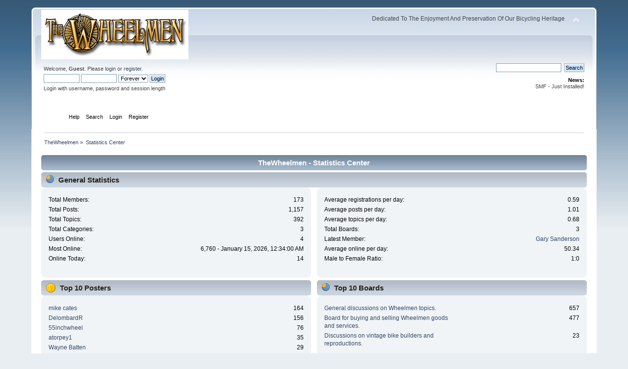

--- FILE ---
content_type: text/html; charset=UTF-8
request_url: http://thewheelmen.org/forum/index.php?PHPSESSID=c2j5jb6k3geg372bj3b57n8vh3&action=stats;expand=202102
body_size: 8238
content:
<!DOCTYPE html PUBLIC "-//W3C//DTD XHTML 1.0 Transitional//EN" "http://www.w3.org/TR/xhtml1/DTD/xhtml1-transitional.dtd">
<html xmlns="http://www.w3.org/1999/xhtml">
<head>
	<link rel="stylesheet" type="text/css" href="http://thewheelmen.com/forum/Themes/default/css/index.css?fin20" />
	<link rel="stylesheet" type="text/css" href="http://thewheelmen.com/forum/Themes/default/css/webkit.css" />
	<script type="text/javascript" src="http://thewheelmen.com/forum/Themes/default/scripts/script.js?fin20"></script>
	<script type="text/javascript" src="http://thewheelmen.com/forum/Themes/default/scripts/theme.js?fin20"></script>
	<script type="text/javascript"><!-- // --><![CDATA[
		var smf_theme_url = "http://thewheelmen.com/forum/Themes/default";
		var smf_default_theme_url = "http://thewheelmen.com/forum/Themes/default";
		var smf_images_url = "http://thewheelmen.com/forum/Themes/default/images";
		var smf_scripturl = "http://thewheelmen.org/forum/index.php?PHPSESSID=c2j5jb6k3geg372bj3b57n8vh3&amp;";
		var smf_iso_case_folding = false;
		var smf_charset = "UTF-8";
		var ajax_notification_text = "Loading...";
		var ajax_notification_cancel_text = "Cancel";
	// ]]></script>
	<meta http-equiv="Content-Type" content="text/html; charset=UTF-8" />
	<meta name="description" content="TheWheelmen - Statistics Center" />
	<title>TheWheelmen - Statistics Center</title>
	<meta name="robots" content="noindex" />
	<link rel="help" href="http://thewheelmen.org/forum/index.php?PHPSESSID=c2j5jb6k3geg372bj3b57n8vh3&amp;action=help" />
	<link rel="search" href="http://thewheelmen.org/forum/index.php?PHPSESSID=c2j5jb6k3geg372bj3b57n8vh3&amp;action=search" />
	<link rel="contents" href="http://thewheelmen.org/forum/index.php?PHPSESSID=c2j5jb6k3geg372bj3b57n8vh3&amp;" />
	<link rel="alternate" type="application/rss+xml" title="TheWheelmen - RSS" href="http://thewheelmen.org/forum/index.php?PHPSESSID=c2j5jb6k3geg372bj3b57n8vh3&amp;type=rss;action=.xml" />
</head>
<body>
<div id="wrapper" style="width: 90%">
	<div id="header"><div class="frame">
		<div id="top_section">
			<h1 class="forumtitle">
				<a href="http://thewheelmen.org/forum/index.php?PHPSESSID=c2j5jb6k3geg372bj3b57n8vh3&amp;"><img src="http://www.thewheelmen.org/graphics/logo_messageboard.gif" alt="TheWheelmen" /></a>
			</h1>
			<img id="upshrink" src="http://thewheelmen.com/forum/Themes/default/images/upshrink.png" alt="*" title="Shrink or expand the header." style="display: none;" />
			<div id="siteslogan" class="floatright">Dedicated To The Enjoyment And Preservation Of Our Bicycling Heritage</div>
		</div>
		<div id="upper_section" class="middletext">
			<div class="user">
				<script type="text/javascript" src="http://thewheelmen.com/forum/Themes/default/scripts/sha1.js"></script>
				<form id="guest_form" action="http://thewheelmen.org/forum/index.php?PHPSESSID=c2j5jb6k3geg372bj3b57n8vh3&amp;action=login2" method="post" accept-charset="UTF-8"  onsubmit="hashLoginPassword(this, 'dcd9a8d26111c76e878b02f57642d105');">
					<div class="info">Welcome, <strong>Guest</strong>. Please <a href="http://thewheelmen.org/forum/index.php?PHPSESSID=c2j5jb6k3geg372bj3b57n8vh3&amp;action=login">login</a> or <a href="http://thewheelmen.org/forum/index.php?PHPSESSID=c2j5jb6k3geg372bj3b57n8vh3&amp;action=register">register</a>.</div>
					<input type="text" name="user" size="10" class="input_text" />
					<input type="password" name="passwrd" size="10" class="input_password" />
					<select name="cookielength">
						<option value="60">1 Hour</option>
						<option value="1440">1 Day</option>
						<option value="10080">1 Week</option>
						<option value="43200">1 Month</option>
						<option value="-1" selected="selected">Forever</option>
					</select>
					<input type="submit" value="Login" class="button_submit" /><br />
					<div class="info">Login with username, password and session length</div>
					<input type="hidden" name="hash_passwrd" value="" /><input type="hidden" name="cb7a155" value="dcd9a8d26111c76e878b02f57642d105" />
				</form>
			</div>
			<div class="news normaltext">
				<form id="search_form" action="http://thewheelmen.org/forum/index.php?PHPSESSID=c2j5jb6k3geg372bj3b57n8vh3&amp;action=search2" method="post" accept-charset="UTF-8">
					<input type="text" name="search" value="" class="input_text" />&nbsp;
					<input type="submit" name="submit" value="Search" class="button_submit" />
					<input type="hidden" name="advanced" value="0" /></form>
				<h2>News: </h2>
				<p>SMF - Just Installed!</p>
			</div>
		</div>
		<br class="clear" />
		<script type="text/javascript"><!-- // --><![CDATA[
			var oMainHeaderToggle = new smc_Toggle({
				bToggleEnabled: true,
				bCurrentlyCollapsed: false,
				aSwappableContainers: [
					'upper_section'
				],
				aSwapImages: [
					{
						sId: 'upshrink',
						srcExpanded: smf_images_url + '/upshrink.png',
						altExpanded: 'Shrink or expand the header.',
						srcCollapsed: smf_images_url + '/upshrink2.png',
						altCollapsed: 'Shrink or expand the header.'
					}
				],
				oThemeOptions: {
					bUseThemeSettings: false,
					sOptionName: 'collapse_header',
					sSessionVar: 'cb7a155',
					sSessionId: 'dcd9a8d26111c76e878b02f57642d105'
				},
				oCookieOptions: {
					bUseCookie: true,
					sCookieName: 'upshrink'
				}
			});
		// ]]></script>
		<div id="main_menu">
			<ul class="dropmenu" id="menu_nav">
				<li id="button_home">
					<a class="active firstlevel" href="http://thewheelmen.org/forum/index.php?PHPSESSID=c2j5jb6k3geg372bj3b57n8vh3&amp;">
						<span class="last firstlevel">Home</span>
					</a>
				</li>
				<li id="button_help">
					<a class="firstlevel" href="http://thewheelmen.org/forum/index.php?PHPSESSID=c2j5jb6k3geg372bj3b57n8vh3&amp;action=help">
						<span class="firstlevel">Help</span>
					</a>
				</li>
				<li id="button_search">
					<a class="firstlevel" href="http://thewheelmen.org/forum/index.php?PHPSESSID=c2j5jb6k3geg372bj3b57n8vh3&amp;action=search">
						<span class="firstlevel">Search</span>
					</a>
				</li>
				<li id="button_login">
					<a class="firstlevel" href="http://thewheelmen.org/forum/index.php?PHPSESSID=c2j5jb6k3geg372bj3b57n8vh3&amp;action=login">
						<span class="firstlevel">Login</span>
					</a>
				</li>
				<li id="button_register">
					<a class="firstlevel" href="http://thewheelmen.org/forum/index.php?PHPSESSID=c2j5jb6k3geg372bj3b57n8vh3&amp;action=register">
						<span class="last firstlevel">Register</span>
					</a>
				</li>
			</ul>
		</div>
		<br class="clear" />
	</div></div>
	<div id="content_section"><div class="frame">
		<div id="main_content_section">
	<div class="navigate_section">
		<ul>
			<li>
				<a href="http://thewheelmen.org/forum/index.php?PHPSESSID=c2j5jb6k3geg372bj3b57n8vh3&amp;"><span>TheWheelmen</span></a> &#187;
			</li>
			<li class="last">
				<a href="http://thewheelmen.org/forum/index.php?PHPSESSID=c2j5jb6k3geg372bj3b57n8vh3&amp;action=stats"><span>Statistics Center</span></a>
			</li>
		</ul>
	</div>
	<div id="statistics" class="main_section">
		<div class="cat_bar">
			<h3 class="catbg">TheWheelmen - Statistics Center</h3>
		</div>
		<div class="title_bar">
			<h4 class="titlebg">
				<span class="ie6_header floatleft">
					<img src="http://thewheelmen.com/forum/Themes/default/images/stats_info.gif" class="icon" alt="" /> General Statistics
				</span>
			</h4>
		</div>
		<div class="flow_hidden">
			<div id="stats_left">
				<div class="windowbg2">
					<span class="topslice"><span></span></span>
					<div class="content top_row">
						<dl class="stats">
							<dt>Total Members:</dt>
							<dd>173</dd>
							<dt>Total Posts:</dt>
							<dd>1,157</dd>
							<dt>Total Topics:</dt>
							<dd>392</dd>
							<dt>Total Categories:</dt>
							<dd>3</dd>
							<dt>Users Online:</dt>
							<dd>4</dd>
							<dt>Most Online:</dt>
							<dd>6,760 - January 15, 2026, 12:34:00 AM</dd>
							<dt>Online Today:</dt>
							<dd>14</dd>
						</dl>
						<div class="clear"></div>
					</div>
					<span class="botslice"><span></span></span>
				</div>
			</div>
			<div id="stats_right">
				<div class="windowbg2">
					<span class="topslice"><span></span></span>
					<div class="content top_row">
						<dl class="stats">
							<dt>Average registrations per day:</dt>
							<dd>0.59</dd>
							<dt>Average posts per day:</dt>
							<dd>1.01</dd>
							<dt>Average topics per day:</dt>
							<dd>0.68</dd>
							<dt>Total Boards:</dt>
							<dd>3</dd>
							<dt>Latest Member:</dt>
							<dd><a href="http://thewheelmen.org/forum/index.php?PHPSESSID=c2j5jb6k3geg372bj3b57n8vh3&amp;action=profile;u=1624">Gary Sanderson</a></dd>
							<dt>Average online per day:</dt>
							<dd>50.34</dd>
							<dt>Male to Female Ratio:</dt>
							<dd>1:0</dd>
						</dl>
						<div class="clear"></div>
					</div>
					<span class="botslice"><span></span></span>
				</div>
			</div>
		</div>
		<div class="flow_hidden">
			<div id="top_posters">
				<div class="title_bar">
					<h4 class="titlebg">
						<span class="ie6_header floatleft">
							<img src="http://thewheelmen.com/forum/Themes/default/images/stats_posters.gif" class="icon" alt="" /> Top 10 Posters
						</span>
					</h4>
				</div>
					<div class="windowbg2">
						<span class="topslice"><span></span></span>
						<div class="content">
							<dl class="stats">
								<dt>
									<a href="http://thewheelmen.org/forum/index.php?PHPSESSID=c2j5jb6k3geg372bj3b57n8vh3&amp;action=profile;u=976">mike cates</a>
								</dt>
								<dd class="statsbar">
									<div class="bar" style="width: 104px;">
										<div style="width: 100px;"></div>
									</div>
									<span class="righttext">164</span>
								</dd>
								<dt>
									<a href="http://thewheelmen.org/forum/index.php?PHPSESSID=c2j5jb6k3geg372bj3b57n8vh3&amp;action=profile;u=864">DelombardR</a>
								</dt>
								<dd class="statsbar">
									<div class="bar" style="width: 99px;">
										<div style="width: 95px;"></div>
									</div>
									<span class="righttext">156</span>
								</dd>
								<dt>
									<a href="http://thewheelmen.org/forum/index.php?PHPSESSID=c2j5jb6k3geg372bj3b57n8vh3&amp;action=profile;u=854">55inchwheel</a>
								</dt>
								<dd class="statsbar">
									<div class="bar" style="width: 50px;">
										<div style="width: 46px;"></div>
									</div>
									<span class="righttext">76</span>
								</dd>
								<dt>
									<a href="http://thewheelmen.org/forum/index.php?PHPSESSID=c2j5jb6k3geg372bj3b57n8vh3&amp;action=profile;u=852">atorpey1</a>
								</dt>
								<dd class="statsbar">
									<div class="bar" style="width: 25px;">
										<div style="width: 21px;"></div>
									</div>
									<span class="righttext">35</span>
								</dd>
								<dt>
									<a href="http://thewheelmen.org/forum/index.php?PHPSESSID=c2j5jb6k3geg372bj3b57n8vh3&amp;action=profile;u=850">Wayne Batten</a>
								</dt>
								<dd class="statsbar">
									<div class="bar" style="width: 22px;">
										<div style="width: 18px;"></div>
									</div>
									<span class="righttext">29</span>
								</dd>
								<dt>
									<a href="http://thewheelmen.org/forum/index.php?PHPSESSID=c2j5jb6k3geg372bj3b57n8vh3&amp;action=profile;u=860">AlanPonder</a>
								</dt>
								<dd class="statsbar">
									<div class="bar" style="width: 20px;">
										<div style="width: 16px;"></div>
									</div>
									<span class="righttext">27</span>
								</dd>
								<dt>
									<a href="http://thewheelmen.org/forum/index.php?PHPSESSID=c2j5jb6k3geg372bj3b57n8vh3&amp;action=profile;u=892">Ed Minas</a>
								</dt>
								<dd class="statsbar">
									<div class="bar" style="width: 20px;">
										<div style="width: 16px;"></div>
									</div>
									<span class="righttext">26</span>
								</dd>
								<dt>
									<a href="http://thewheelmen.org/forum/index.php?PHPSESSID=c2j5jb6k3geg372bj3b57n8vh3&amp;action=profile;u=966">Keith Pariani</a>
								</dt>
								<dd class="statsbar">
									<div class="bar" style="width: 19px;">
										<div style="width: 15px;"></div>
									</div>
									<span class="righttext">24</span>
								</dd>
								<dt>
									<a href="http://thewheelmen.org/forum/index.php?PHPSESSID=c2j5jb6k3geg372bj3b57n8vh3&amp;action=profile;u=865">Kurt S.</a>
								</dt>
								<dd class="statsbar">
									<div class="bar" style="width: 19px;">
										<div style="width: 15px;"></div>
									</div>
									<span class="righttext">24</span>
								</dd>
								<dt>
									<a href="http://thewheelmen.org/forum/index.php?PHPSESSID=c2j5jb6k3geg372bj3b57n8vh3&amp;action=profile;u=917">David Brown</a>
								</dt>
								<dd class="statsbar">
									<div class="bar" style="width: 18px;">
										<div style="width: 14px;"></div>
									</div>
									<span class="righttext">23</span>
								</dd>
							</dl>
							<div class="clear"></div>
						</div>
						<span class="botslice"><span></span></span>
					</div>
			</div>
			<div id="top_boards">
				<div class="title_bar">
					<h4 class="titlebg">
						<span class="ie6_header floatleft">
							<img src="http://thewheelmen.com/forum/Themes/default/images/stats_board.gif" class="icon" alt="" /> Top 10 Boards
						</span>
					</h4>
				</div>
					<div class="windowbg2">
						<span class="topslice"><span></span></span>
						<div class="content">
							<dl class="stats">
								<dt>
									<a href="http://thewheelmen.org/forum/index.php?PHPSESSID=c2j5jb6k3geg372bj3b57n8vh3&amp;board=2.0">General discussions on Wheelmen topics.</a>
								</dt>
								<dd class="statsbar">
									<div class="bar" style="width: 104px;">
										<div style="width: 100px;"></div>
									</div>
									<span class="righttext">657</span>
								</dd>
								<dt>
									<a href="http://thewheelmen.org/forum/index.php?PHPSESSID=c2j5jb6k3geg372bj3b57n8vh3&amp;board=3.0">Board for buying and selling Wheelmen goods and services.</a>
								</dt>
								<dd class="statsbar">
									<div class="bar" style="width: 77px;">
										<div style="width: 73px;"></div>
									</div>
									<span class="righttext">477</span>
								</dd>
								<dt>
									<a href="http://thewheelmen.org/forum/index.php?PHPSESSID=c2j5jb6k3geg372bj3b57n8vh3&amp;board=4.0">Discussions on vintage bike builders and reproductions.</a>
								</dt>
								<dd class="statsbar">
									<div class="bar" style="width: 8px;">
										<div style="width: 4px;"></div>
									</div>
									<span class="righttext">23</span>
								</dd>
							</dl>
							<div class="clear"></div>
						</div>
						<span class="botslice"><span></span></span>
					</div>
			</div>
		</div>
		<div class="flow_hidden">
			<div id="top_topics_replies">
				<div class="title_bar">
					<h4 class="titlebg">
						<span class="ie6_header floatleft">
							<img src="http://thewheelmen.com/forum/Themes/default/images/stats_replies.gif" class="icon" alt="" /> Top 10 Topics (by Replies)
						</span>
					</h4>
				</div>
					<div class="windowbg2">
						<span class="topslice"><span></span></span>
						<div class="content">
							<dl class="stats">
								<dt>
									<a href="http://thewheelmen.org/forum/index.php?PHPSESSID=c2j5jb6k3geg372bj3b57n8vh3&amp;topic=1649.0">For Sale- 1881 American Star </a>
								</dt>
								<dd class="statsbar">
									<div class="bar" style="width: 104px;">
										<div style="width: 100px;"></div>
									</div>
									<span class="righttext">22</span>
								</dd>
								<dt>
									<a href="http://thewheelmen.org/forum/index.php?PHPSESSID=c2j5jb6k3geg372bj3b57n8vh3&amp;topic=1435.0">Welcome to the New Wheelmen  message board </a>
								</dt>
								<dd class="statsbar">
									<div class="bar" style="width: 86px;">
										<div style="width: 82px;"></div>
									</div>
									<span class="righttext">18</span>
								</dd>
								<dt>
									<a href="http://thewheelmen.org/forum/index.php?PHPSESSID=c2j5jb6k3geg372bj3b57n8vh3&amp;topic=1529.0">what happened to our club?</a>
								</dt>
								<dd class="statsbar">
									<div class="bar" style="width: 72px;">
										<div style="width: 68px;"></div>
									</div>
									<span class="righttext">15</span>
								</dd>
								<dt>
									<a href="http://thewheelmen.org/forum/index.php?PHPSESSID=c2j5jb6k3geg372bj3b57n8vh3&amp;topic=1538.0">Is there a 56&quot; Expert wheel available? </a>
								</dt>
								<dd class="statsbar">
									<div class="bar" style="width: 68px;">
										<div style="width: 64px;"></div>
									</div>
									<span class="righttext">14</span>
								</dd>
								<dt>
									<a href="http://thewheelmen.org/forum/index.php?PHPSESSID=c2j5jb6k3geg372bj3b57n8vh3&amp;topic=1528.0">Sloping top tube</a>
								</dt>
								<dd class="statsbar">
									<div class="bar" style="width: 68px;">
										<div style="width: 64px;"></div>
									</div>
									<span class="righttext">14</span>
								</dd>
								<dt>
									<a href="http://thewheelmen.org/forum/index.php?PHPSESSID=c2j5jb6k3geg372bj3b57n8vh3&amp;topic=1780.0">Original Columbia for Sale</a>
								</dt>
								<dd class="statsbar">
									<div class="bar" style="width: 68px;">
										<div style="width: 64px;"></div>
									</div>
									<span class="righttext">14</span>
								</dd>
								<dt>
									<a href="http://thewheelmen.org/forum/index.php?PHPSESSID=c2j5jb6k3geg372bj3b57n8vh3&amp;topic=1592.0">Do you have a trailer hitch highwheel carrier?</a>
								</dt>
								<dd class="statsbar">
									<div class="bar" style="width: 59px;">
										<div style="width: 55px;"></div>
									</div>
									<span class="righttext">12</span>
								</dd>
								<dt>
									<a href="http://thewheelmen.org/forum/index.php?PHPSESSID=c2j5jb6k3geg372bj3b57n8vh3&amp;topic=1573.0">WTB- Racycle Pacemaker</a>
								</dt>
								<dd class="statsbar">
									<div class="bar" style="width: 54px;">
										<div style="width: 50px;"></div>
									</div>
									<span class="righttext">11</span>
								</dd>
								<dt>
									<a href="http://thewheelmen.org/forum/index.php?PHPSESSID=c2j5jb6k3geg372bj3b57n8vh3&amp;topic=1774.0">E Bay Antique Rare Boneshaker Bicycle</a>
								</dt>
								<dd class="statsbar">
									<div class="bar" style="width: 54px;">
										<div style="width: 50px;"></div>
									</div>
									<span class="righttext">11</span>
								</dd>
								<dt>
									<a href="http://thewheelmen.org/forum/index.php?PHPSESSID=c2j5jb6k3geg372bj3b57n8vh3&amp;topic=1483.0">Looking for someone to install new tire on tricycle</a>
								</dt>
								<dd class="statsbar">
									<div class="bar" style="width: 54px;">
										<div style="width: 50px;"></div>
									</div>
									<span class="righttext">11</span>
								</dd>
							</dl>
							<div class="clear"></div>
						</div>
						<span class="botslice"><span></span></span>
					</div>
			</div>

			<div id="top_topics_views">
				<div class="title_bar">
					<h4 class="titlebg">
						<span class="ie6_header floatleft">
							<img src="http://thewheelmen.com/forum/Themes/default/images/stats_views.gif" class="icon" alt="" /> Top 10 Topics (by Views)
						</span>
					</h4>
				</div>
				<div class="windowbg2">
					<span class="topslice"><span></span></span>
					<div class="content">
						<dl class="stats">
							<dt><a href="http://thewheelmen.org/forum/index.php?PHPSESSID=c2j5jb6k3geg372bj3b57n8vh3&amp;topic=1435.0">Welcome to the New Wheelmen  message board </a></dt>
							<dd class="statsbar">
								<div class="bar" style="width: 104px;">
									<div style="width: 100px;"></div>
								</div>
								<span class="righttext">87,250</span>
							</dd>
							<dt><a href="http://thewheelmen.org/forum/index.php?PHPSESSID=c2j5jb6k3geg372bj3b57n8vh3&amp;topic=1649.0">For Sale- 1881 American Star </a></dt>
							<dd class="statsbar">
								<div class="bar" style="width: 77px;">
									<div style="width: 73px;"></div>
								</div>
								<span class="righttext">63,315</span>
							</dd>
							<dt><a href="http://thewheelmen.org/forum/index.php?PHPSESSID=c2j5jb6k3geg372bj3b57n8vh3&amp;topic=1529.0">what happened to our club?</a></dt>
							<dd class="statsbar">
								<div class="bar" style="width: 67px;">
									<div style="width: 63px;"></div>
								</div>
								<span class="righttext">55,171</span>
							</dd>
							<dt><a href="http://thewheelmen.org/forum/index.php?PHPSESSID=c2j5jb6k3geg372bj3b57n8vh3&amp;topic=1780.0">Original Columbia for Sale</a></dt>
							<dd class="statsbar">
								<div class="bar" style="width: 61px;">
									<div style="width: 57px;"></div>
								</div>
								<span class="righttext">50,141</span>
							</dd>
							<dt><a href="http://thewheelmen.org/forum/index.php?PHPSESSID=c2j5jb6k3geg372bj3b57n8vh3&amp;topic=1528.0">Sloping top tube</a></dt>
							<dd class="statsbar">
								<div class="bar" style="width: 60px;">
									<div style="width: 56px;"></div>
								</div>
								<span class="righttext">49,244</span>
							</dd>
							<dt><a href="http://thewheelmen.org/forum/index.php?PHPSESSID=c2j5jb6k3geg372bj3b57n8vh3&amp;topic=1538.0">Is there a 56&quot; Expert wheel available? </a></dt>
							<dd class="statsbar">
								<div class="bar" style="width: 59px;">
									<div style="width: 55px;"></div>
								</div>
								<span class="righttext">47,976</span>
							</dd>
							<dt><a href="http://thewheelmen.org/forum/index.php?PHPSESSID=c2j5jb6k3geg372bj3b57n8vh3&amp;topic=1476.0">Has anyone built an Eagle?</a></dt>
							<dd class="statsbar">
								<div class="bar" style="width: 58px;">
									<div style="width: 54px;"></div>
								</div>
								<span class="righttext">47,160</span>
							</dd>
							<dt><a href="http://thewheelmen.org/forum/index.php?PHPSESSID=c2j5jb6k3geg372bj3b57n8vh3&amp;topic=1859.0">Important Changes Coming to the Website</a></dt>
							<dd class="statsbar">
								<div class="bar" style="width: 57px;">
									<div style="width: 53px;"></div>
								</div>
								<span class="righttext">45,937</span>
							</dd>
							<dt><a href="http://thewheelmen.org/forum/index.php?PHPSESSID=c2j5jb6k3geg372bj3b57n8vh3&amp;topic=1592.0">Do you have a trailer hitch highwheel carrier?</a></dt>
							<dd class="statsbar">
								<div class="bar" style="width: 56px;">
									<div style="width: 52px;"></div>
								</div>
								<span class="righttext">45,086</span>
							</dd>
							<dt><a href="http://thewheelmen.org/forum/index.php?PHPSESSID=c2j5jb6k3geg372bj3b57n8vh3&amp;topic=1483.0">Looking for someone to install new tire on tricycle</a></dt>
							<dd class="statsbar">
								<div class="bar" style="width: 51px;">
									<div style="width: 47px;"></div>
								</div>
								<span class="righttext">40,882</span>
							</dd>
						</dl>
						<div class="clear"></div>
					</div>
					<span class="botslice"><span></span></span>
				</div>
			</div>
		</div>
		<div class="flow_hidden">
			<div id="top_topics_starter">
				<div class="title_bar">
					<h4 class="titlebg">
						<span class="ie6_header floatleft">
							<img src="http://thewheelmen.com/forum/Themes/default/images/stats_replies.gif" class="icon" alt="" /> Top Topic Starters
						</span>
					</h4>
				</div>
				<div class="windowbg2">
					<span class="topslice"><span></span></span>
					<div class="content">
						<dl class="stats">
							<dt>
								<a href="http://thewheelmen.org/forum/index.php?PHPSESSID=c2j5jb6k3geg372bj3b57n8vh3&amp;action=profile;u=864">DelombardR</a>
							</dt>
							<dd class="statsbar">
								<div class="bar" style="width: 104px;">
									<div style="width: 100px;"></div>
								</div>
								<span class="righttext">64</span>
							</dd>
							<dt>
								<a href="http://thewheelmen.org/forum/index.php?PHPSESSID=c2j5jb6k3geg372bj3b57n8vh3&amp;action=profile;u=976">mike cates</a>
							</dt>
							<dd class="statsbar">
								<div class="bar" style="width: 92px;">
									<div style="width: 88px;"></div>
								</div>
								<span class="righttext">56</span>
							</dd>
							<dt>
								<a href="http://thewheelmen.org/forum/index.php?PHPSESSID=c2j5jb6k3geg372bj3b57n8vh3&amp;action=profile;u=852">atorpey1</a>
							</dt>
							<dd class="statsbar">
								<div class="bar" style="width: 35px;">
									<div style="width: 31px;"></div>
								</div>
								<span class="righttext">20</span>
							</dd>
							<dt>
								<a href="http://thewheelmen.org/forum/index.php?PHPSESSID=c2j5jb6k3geg372bj3b57n8vh3&amp;action=profile;u=912">LORNE-SHIELDS</a>
							</dt>
							<dd class="statsbar">
								<div class="bar" style="width: 24px;">
									<div style="width: 20px;"></div>
								</div>
								<span class="righttext">13</span>
							</dd>
							<dt>
								<a href="http://thewheelmen.org/forum/index.php?PHPSESSID=c2j5jb6k3geg372bj3b57n8vh3&amp;action=profile;u=882">Tammy Haley</a>
							</dt>
							<dd class="statsbar">
								<div class="bar" style="width: 20px;">
									<div style="width: 16px;"></div>
								</div>
								<span class="righttext">10</span>
							</dd>
							<dt>
								<a href="http://thewheelmen.org/forum/index.php?PHPSESSID=c2j5jb6k3geg372bj3b57n8vh3&amp;action=profile;u=892">Ed Minas</a>
							</dt>
							<dd class="statsbar">
								<div class="bar" style="width: 20px;">
									<div style="width: 16px;"></div>
								</div>
								<span class="righttext">10</span>
							</dd>
							<dt>
								<a href="http://thewheelmen.org/forum/index.php?PHPSESSID=c2j5jb6k3geg372bj3b57n8vh3&amp;action=profile;u=1570">Giovanni</a>
							</dt>
							<dd class="statsbar">
								<div class="bar" style="width: 20px;">
									<div style="width: 16px;"></div>
								</div>
								<span class="righttext">10</span>
							</dd>
							<dt>
								<a href="http://thewheelmen.org/forum/index.php?PHPSESSID=c2j5jb6k3geg372bj3b57n8vh3&amp;action=profile;u=865">Kurt S.</a>
							</dt>
							<dd class="statsbar">
								<div class="bar" style="width: 18px;">
									<div style="width: 14px;"></div>
								</div>
								<span class="righttext">9</span>
							</dd>
							<dt>
								<a href="http://thewheelmen.org/forum/index.php?PHPSESSID=c2j5jb6k3geg372bj3b57n8vh3&amp;action=profile;u=899">Dick Rath</a>
							</dt>
							<dd class="statsbar">
								<div class="bar" style="width: 17px;">
									<div style="width: 13px;"></div>
								</div>
								<span class="righttext">8</span>
							</dd>
							<dt>
								<a href="http://thewheelmen.org/forum/index.php?PHPSESSID=c2j5jb6k3geg372bj3b57n8vh3&amp;action=profile;u=860">AlanPonder</a>
							</dt>
							<dd class="statsbar">
								<div class="bar" style="width: 15px;">
									<div style="width: 11px;"></div>
								</div>
								<span class="righttext">7</span>
							</dd>
						</dl>
						<div class="clear"></div>
					</div>
					<span class="botslice"><span></span></span>
				</div>
			</div>
			<div id="most_online">
				<div class="title_bar">
					<h4 class="titlebg">
						<span class="ie6_header floatleft">
							<img src="http://thewheelmen.com/forum/Themes/default/images/stats_views.gif" class="icon" alt="" /> Most Time Online
						</span>
					</h4>
				</div>
				<div class="windowbg2">
					<span class="topslice"><span></span></span>
					<div class="content">
						<dl class="stats">
							<dt>
								<a href="http://thewheelmen.org/forum/index.php?PHPSESSID=c2j5jb6k3geg372bj3b57n8vh3&amp;action=profile;u=976">mike cates</a>
							</dt>
							<dd class="statsbar">
								<div class="bar" style="width: 104px;">
									<div style="width: 100px;"></div>
								</div>
								<span>1d 14h 36m</span>
							</dd>
							<dt>
								<a href="http://thewheelmen.org/forum/index.php?PHPSESSID=c2j5jb6k3geg372bj3b57n8vh3&amp;action=profile;u=864">DelombardR</a>
							</dt>
							<dd class="statsbar">
								<div class="bar" style="width: 89px;">
									<div style="width: 85px;"></div>
								</div>
								<span>1d 8h 42m</span>
							</dd>
							<dt>
								<a href="http://thewheelmen.org/forum/index.php?PHPSESSID=c2j5jb6k3geg372bj3b57n8vh3&amp;action=profile;u=854">55inchwheel</a>
							</dt>
							<dd class="statsbar">
								<div class="bar" style="width: 65px;">
									<div style="width: 61px;"></div>
								</div>
								<span>23h 26m</span>
							</dd>
							<dt>
								<a href="http://thewheelmen.org/forum/index.php?PHPSESSID=c2j5jb6k3geg372bj3b57n8vh3&amp;action=profile;u=851">Ron Miller</a>
							</dt>
							<dd class="statsbar">
								<div class="bar" style="width: 60px;">
									<div style="width: 56px;"></div>
								</div>
								<span>21h 41m</span>
							</dd>
							<dt>
								<a href="http://thewheelmen.org/forum/index.php?PHPSESSID=c2j5jb6k3geg372bj3b57n8vh3&amp;action=profile;u=857">Brad Drexler</a>
							</dt>
							<dd class="statsbar">
								<div class="bar" style="width: 45px;">
									<div style="width: 41px;"></div>
								</div>
								<span>15h 55m</span>
							</dd>
							<dt>
								<a href="http://thewheelmen.org/forum/index.php?PHPSESSID=c2j5jb6k3geg372bj3b57n8vh3&amp;action=profile;u=852">atorpey1</a>
							</dt>
							<dd class="statsbar">
								<div class="bar" style="width: 42px;">
									<div style="width: 38px;"></div>
								</div>
								<span>14h 45m</span>
							</dd>
							<dt>
								<a href="http://thewheelmen.org/forum/index.php?PHPSESSID=c2j5jb6k3geg372bj3b57n8vh3&amp;action=profile;u=865">Kurt S.</a>
							</dt>
							<dd class="statsbar">
								<div class="bar" style="width: 39px;">
									<div style="width: 35px;"></div>
								</div>
								<span>13h 22m</span>
							</dd>
							<dt>
								<a href="http://thewheelmen.org/forum/index.php?PHPSESSID=c2j5jb6k3geg372bj3b57n8vh3&amp;action=profile;u=917">David Brown</a>
							</dt>
							<dd class="statsbar">
								<div class="bar" style="width: 37px;">
									<div style="width: 33px;"></div>
								</div>
								<span>12h 37m</span>
							</dd>
							<dt>
								<a href="http://thewheelmen.org/forum/index.php?PHPSESSID=c2j5jb6k3geg372bj3b57n8vh3&amp;action=profile;u=850">Wayne Batten</a>
							</dt>
							<dd class="statsbar">
								<div class="bar" style="width: 35px;">
									<div style="width: 31px;"></div>
								</div>
								<span>11h 52m</span>
							</dd>
							<dt>
								<a href="http://thewheelmen.org/forum/index.php?PHPSESSID=c2j5jb6k3geg372bj3b57n8vh3&amp;action=profile;u=888">Tyson Brown</a>
							</dt>
							<dd class="statsbar">
								<div class="bar" style="width: 34px;">
									<div style="width: 30px;"></div>
								</div>
								<span>11h 25m</span>
							</dd>
						</dl>
						<div class="clear"></div>
					</div>
					<span class="botslice"><span></span></span>
				</div>
			</div>
		</div>
		<br class="clear" />
		<div class="flow_hidden">
			<div class="cat_bar">
				<h3 class="catbg">
					<span class="ie6_header floatleft">
						<img src="http://thewheelmen.com/forum/Themes/default/images/stats_history.gif" class="icon" alt="" /> Forum History (using forum time offset)
					</span>
				</h3>
			</div>
		<table border="0" width="100%" cellspacing="1" cellpadding="4" class="table_grid" id="stats">
			<thead>
				<tr class="titlebg" valign="middle" align="center">
					<th class="first_th lefttext" width="25%">Yearly Summary</th>
					<th width="15%">New Topics</th>
					<th width="15%">New Posts</th>
					<th width="15%">New Members</th>
					<th class="last_th" width="15%">Most Online</th>
				</tr>
			</thead>
			<tbody>
				<tr class="windowbg2" valign="middle" align="center" id="year_2026">
					<th class="lefttext" width="25%">
						<img id="year_img_2026" src="http://thewheelmen.com/forum/Themes/default/images/collapse.gif" alt="*" /> <a href="#year_2026" id="year_link_2026">2026</a>
					</th>
					<th width="15%">0</th>
					<th width="15%">0</th>
					<th width="15%">0</th>
					<th width="15%">6,760</th>
				</tr>
				<tr class="windowbg2" valign="middle" align="center" id="tr_month_202601">
					<th class="stats_month">
						<img src="http://thewheelmen.com/forum/Themes/default/images/expand.gif" alt="" id="img_202601" /> <a id="m202601" href="http://thewheelmen.org/forum/index.php?PHPSESSID=c2j5jb6k3geg372bj3b57n8vh3&amp;action=stats;expand=202601#m202601" onclick="return doingExpandCollapse;">January 2026</a>
					</th>
					<th width="15%">0</th>
					<th width="15%">0</th>
					<th width="15%">0</th>
					<th width="15%">6,760</th>
				</tr>
				<tr class="windowbg2" valign="middle" align="center" id="year_2025">
					<th class="lefttext" width="25%">
						<img id="year_img_2025" src="http://thewheelmen.com/forum/Themes/default/images/collapse.gif" alt="*" /> <a href="#year_2025" id="year_link_2025">2025</a>
					</th>
					<th width="15%">0</th>
					<th width="15%">0</th>
					<th width="15%">0</th>
					<th width="15%">6,168</th>
				</tr>
				<tr class="windowbg2" valign="middle" align="center" id="tr_month_202512">
					<th class="stats_month">
						<img src="http://thewheelmen.com/forum/Themes/default/images/expand.gif" alt="" id="img_202512" /> <a id="m202512" href="http://thewheelmen.org/forum/index.php?PHPSESSID=c2j5jb6k3geg372bj3b57n8vh3&amp;action=stats;expand=202512#m202512" onclick="return doingExpandCollapse;">December 2025</a>
					</th>
					<th width="15%">0</th>
					<th width="15%">0</th>
					<th width="15%">0</th>
					<th width="15%">633</th>
				</tr>
				<tr class="windowbg2" valign="middle" align="center" id="tr_month_202511">
					<th class="stats_month">
						<img src="http://thewheelmen.com/forum/Themes/default/images/expand.gif" alt="" id="img_202511" /> <a id="m202511" href="http://thewheelmen.org/forum/index.php?PHPSESSID=c2j5jb6k3geg372bj3b57n8vh3&amp;action=stats;expand=202511#m202511" onclick="return doingExpandCollapse;">November 2025</a>
					</th>
					<th width="15%">0</th>
					<th width="15%">0</th>
					<th width="15%">0</th>
					<th width="15%">193</th>
				</tr>
				<tr class="windowbg2" valign="middle" align="center" id="tr_month_202510">
					<th class="stats_month">
						<img src="http://thewheelmen.com/forum/Themes/default/images/expand.gif" alt="" id="img_202510" /> <a id="m202510" href="http://thewheelmen.org/forum/index.php?PHPSESSID=c2j5jb6k3geg372bj3b57n8vh3&amp;action=stats;expand=202510#m202510" onclick="return doingExpandCollapse;">October 2025</a>
					</th>
					<th width="15%">0</th>
					<th width="15%">0</th>
					<th width="15%">0</th>
					<th width="15%">6,168</th>
				</tr>
				<tr class="windowbg2" valign="middle" align="center" id="tr_month_202509">
					<th class="stats_month">
						<img src="http://thewheelmen.com/forum/Themes/default/images/expand.gif" alt="" id="img_202509" /> <a id="m202509" href="http://thewheelmen.org/forum/index.php?PHPSESSID=c2j5jb6k3geg372bj3b57n8vh3&amp;action=stats;expand=202509#m202509" onclick="return doingExpandCollapse;">September 2025</a>
					</th>
					<th width="15%">0</th>
					<th width="15%">0</th>
					<th width="15%">0</th>
					<th width="15%">281</th>
				</tr>
				<tr class="windowbg2" valign="middle" align="center" id="tr_month_202508">
					<th class="stats_month">
						<img src="http://thewheelmen.com/forum/Themes/default/images/expand.gif" alt="" id="img_202508" /> <a id="m202508" href="http://thewheelmen.org/forum/index.php?PHPSESSID=c2j5jb6k3geg372bj3b57n8vh3&amp;action=stats;expand=202508#m202508" onclick="return doingExpandCollapse;">August 2025</a>
					</th>
					<th width="15%">0</th>
					<th width="15%">0</th>
					<th width="15%">0</th>
					<th width="15%">142</th>
				</tr>
				<tr class="windowbg2" valign="middle" align="center" id="tr_month_202507">
					<th class="stats_month">
						<img src="http://thewheelmen.com/forum/Themes/default/images/expand.gif" alt="" id="img_202507" /> <a id="m202507" href="http://thewheelmen.org/forum/index.php?PHPSESSID=c2j5jb6k3geg372bj3b57n8vh3&amp;action=stats;expand=202507#m202507" onclick="return doingExpandCollapse;">July 2025</a>
					</th>
					<th width="15%">0</th>
					<th width="15%">0</th>
					<th width="15%">0</th>
					<th width="15%">124</th>
				</tr>
				<tr class="windowbg2" valign="middle" align="center" id="tr_month_202506">
					<th class="stats_month">
						<img src="http://thewheelmen.com/forum/Themes/default/images/expand.gif" alt="" id="img_202506" /> <a id="m202506" href="http://thewheelmen.org/forum/index.php?PHPSESSID=c2j5jb6k3geg372bj3b57n8vh3&amp;action=stats;expand=202506#m202506" onclick="return doingExpandCollapse;">June 2025</a>
					</th>
					<th width="15%">0</th>
					<th width="15%">0</th>
					<th width="15%">0</th>
					<th width="15%">180</th>
				</tr>
				<tr class="windowbg2" valign="middle" align="center" id="tr_month_202505">
					<th class="stats_month">
						<img src="http://thewheelmen.com/forum/Themes/default/images/expand.gif" alt="" id="img_202505" /> <a id="m202505" href="http://thewheelmen.org/forum/index.php?PHPSESSID=c2j5jb6k3geg372bj3b57n8vh3&amp;action=stats;expand=202505#m202505" onclick="return doingExpandCollapse;">May 2025</a>
					</th>
					<th width="15%">0</th>
					<th width="15%">0</th>
					<th width="15%">0</th>
					<th width="15%">79</th>
				</tr>
				<tr class="windowbg2" valign="middle" align="center" id="tr_month_202504">
					<th class="stats_month">
						<img src="http://thewheelmen.com/forum/Themes/default/images/expand.gif" alt="" id="img_202504" /> <a id="m202504" href="http://thewheelmen.org/forum/index.php?PHPSESSID=c2j5jb6k3geg372bj3b57n8vh3&amp;action=stats;expand=202504#m202504" onclick="return doingExpandCollapse;">April 2025</a>
					</th>
					<th width="15%">0</th>
					<th width="15%">0</th>
					<th width="15%">0</th>
					<th width="15%">55</th>
				</tr>
				<tr class="windowbg2" valign="middle" align="center" id="tr_month_202503">
					<th class="stats_month">
						<img src="http://thewheelmen.com/forum/Themes/default/images/expand.gif" alt="" id="img_202503" /> <a id="m202503" href="http://thewheelmen.org/forum/index.php?PHPSESSID=c2j5jb6k3geg372bj3b57n8vh3&amp;action=stats;expand=202503#m202503" onclick="return doingExpandCollapse;">March 2025</a>
					</th>
					<th width="15%">0</th>
					<th width="15%">0</th>
					<th width="15%">0</th>
					<th width="15%">91</th>
				</tr>
				<tr class="windowbg2" valign="middle" align="center" id="tr_month_202502">
					<th class="stats_month">
						<img src="http://thewheelmen.com/forum/Themes/default/images/expand.gif" alt="" id="img_202502" /> <a id="m202502" href="http://thewheelmen.org/forum/index.php?PHPSESSID=c2j5jb6k3geg372bj3b57n8vh3&amp;action=stats;expand=202502#m202502" onclick="return doingExpandCollapse;">February 2025</a>
					</th>
					<th width="15%">0</th>
					<th width="15%">0</th>
					<th width="15%">0</th>
					<th width="15%">54</th>
				</tr>
				<tr class="windowbg2" valign="middle" align="center" id="tr_month_202501">
					<th class="stats_month">
						<img src="http://thewheelmen.com/forum/Themes/default/images/expand.gif" alt="" id="img_202501" /> <a id="m202501" href="http://thewheelmen.org/forum/index.php?PHPSESSID=c2j5jb6k3geg372bj3b57n8vh3&amp;action=stats;expand=202501#m202501" onclick="return doingExpandCollapse;">January 2025</a>
					</th>
					<th width="15%">0</th>
					<th width="15%">0</th>
					<th width="15%">0</th>
					<th width="15%">63</th>
				</tr>
				<tr class="windowbg2" valign="middle" align="center" id="year_2024">
					<th class="lefttext" width="25%">
						<img id="year_img_2024" src="http://thewheelmen.com/forum/Themes/default/images/collapse.gif" alt="*" /> <a href="#year_2024" id="year_link_2024">2024</a>
					</th>
					<th width="15%">0</th>
					<th width="15%">0</th>
					<th width="15%">0</th>
					<th width="15%">105</th>
				</tr>
				<tr class="windowbg2" valign="middle" align="center" id="tr_month_202412">
					<th class="stats_month">
						<img src="http://thewheelmen.com/forum/Themes/default/images/expand.gif" alt="" id="img_202412" /> <a id="m202412" href="http://thewheelmen.org/forum/index.php?PHPSESSID=c2j5jb6k3geg372bj3b57n8vh3&amp;action=stats;expand=202412#m202412" onclick="return doingExpandCollapse;">December 2024</a>
					</th>
					<th width="15%">0</th>
					<th width="15%">0</th>
					<th width="15%">0</th>
					<th width="15%">47</th>
				</tr>
				<tr class="windowbg2" valign="middle" align="center" id="tr_month_202411">
					<th class="stats_month">
						<img src="http://thewheelmen.com/forum/Themes/default/images/expand.gif" alt="" id="img_202411" /> <a id="m202411" href="http://thewheelmen.org/forum/index.php?PHPSESSID=c2j5jb6k3geg372bj3b57n8vh3&amp;action=stats;expand=202411#m202411" onclick="return doingExpandCollapse;">November 2024</a>
					</th>
					<th width="15%">0</th>
					<th width="15%">0</th>
					<th width="15%">0</th>
					<th width="15%">35</th>
				</tr>
				<tr class="windowbg2" valign="middle" align="center" id="tr_month_202410">
					<th class="stats_month">
						<img src="http://thewheelmen.com/forum/Themes/default/images/expand.gif" alt="" id="img_202410" /> <a id="m202410" href="http://thewheelmen.org/forum/index.php?PHPSESSID=c2j5jb6k3geg372bj3b57n8vh3&amp;action=stats;expand=202410#m202410" onclick="return doingExpandCollapse;">October 2024</a>
					</th>
					<th width="15%">0</th>
					<th width="15%">0</th>
					<th width="15%">0</th>
					<th width="15%">40</th>
				</tr>
				<tr class="windowbg2" valign="middle" align="center" id="tr_month_202409">
					<th class="stats_month">
						<img src="http://thewheelmen.com/forum/Themes/default/images/expand.gif" alt="" id="img_202409" /> <a id="m202409" href="http://thewheelmen.org/forum/index.php?PHPSESSID=c2j5jb6k3geg372bj3b57n8vh3&amp;action=stats;expand=202409#m202409" onclick="return doingExpandCollapse;">September 2024</a>
					</th>
					<th width="15%">0</th>
					<th width="15%">0</th>
					<th width="15%">0</th>
					<th width="15%">90</th>
				</tr>
				<tr class="windowbg2" valign="middle" align="center" id="tr_month_202408">
					<th class="stats_month">
						<img src="http://thewheelmen.com/forum/Themes/default/images/expand.gif" alt="" id="img_202408" /> <a id="m202408" href="http://thewheelmen.org/forum/index.php?PHPSESSID=c2j5jb6k3geg372bj3b57n8vh3&amp;action=stats;expand=202408#m202408" onclick="return doingExpandCollapse;">August 2024</a>
					</th>
					<th width="15%">0</th>
					<th width="15%">0</th>
					<th width="15%">0</th>
					<th width="15%">64</th>
				</tr>
				<tr class="windowbg2" valign="middle" align="center" id="tr_month_202407">
					<th class="stats_month">
						<img src="http://thewheelmen.com/forum/Themes/default/images/expand.gif" alt="" id="img_202407" /> <a id="m202407" href="http://thewheelmen.org/forum/index.php?PHPSESSID=c2j5jb6k3geg372bj3b57n8vh3&amp;action=stats;expand=202407#m202407" onclick="return doingExpandCollapse;">July 2024</a>
					</th>
					<th width="15%">0</th>
					<th width="15%">0</th>
					<th width="15%">0</th>
					<th width="15%">83</th>
				</tr>
				<tr class="windowbg2" valign="middle" align="center" id="tr_month_202406">
					<th class="stats_month">
						<img src="http://thewheelmen.com/forum/Themes/default/images/expand.gif" alt="" id="img_202406" /> <a id="m202406" href="http://thewheelmen.org/forum/index.php?PHPSESSID=c2j5jb6k3geg372bj3b57n8vh3&amp;action=stats;expand=202406#m202406" onclick="return doingExpandCollapse;">June 2024</a>
					</th>
					<th width="15%">0</th>
					<th width="15%">0</th>
					<th width="15%">0</th>
					<th width="15%">105</th>
				</tr>
				<tr class="windowbg2" valign="middle" align="center" id="tr_month_202405">
					<th class="stats_month">
						<img src="http://thewheelmen.com/forum/Themes/default/images/expand.gif" alt="" id="img_202405" /> <a id="m202405" href="http://thewheelmen.org/forum/index.php?PHPSESSID=c2j5jb6k3geg372bj3b57n8vh3&amp;action=stats;expand=202405#m202405" onclick="return doingExpandCollapse;">May 2024</a>
					</th>
					<th width="15%">0</th>
					<th width="15%">0</th>
					<th width="15%">0</th>
					<th width="15%">77</th>
				</tr>
				<tr class="windowbg2" valign="middle" align="center" id="tr_month_202404">
					<th class="stats_month">
						<img src="http://thewheelmen.com/forum/Themes/default/images/expand.gif" alt="" id="img_202404" /> <a id="m202404" href="http://thewheelmen.org/forum/index.php?PHPSESSID=c2j5jb6k3geg372bj3b57n8vh3&amp;action=stats;expand=202404#m202404" onclick="return doingExpandCollapse;">April 2024</a>
					</th>
					<th width="15%">0</th>
					<th width="15%">0</th>
					<th width="15%">0</th>
					<th width="15%">49</th>
				</tr>
				<tr class="windowbg2" valign="middle" align="center" id="tr_month_202403">
					<th class="stats_month">
						<img src="http://thewheelmen.com/forum/Themes/default/images/expand.gif" alt="" id="img_202403" /> <a id="m202403" href="http://thewheelmen.org/forum/index.php?PHPSESSID=c2j5jb6k3geg372bj3b57n8vh3&amp;action=stats;expand=202403#m202403" onclick="return doingExpandCollapse;">March 2024</a>
					</th>
					<th width="15%">0</th>
					<th width="15%">0</th>
					<th width="15%">0</th>
					<th width="15%">100</th>
				</tr>
				<tr class="windowbg2" valign="middle" align="center" id="tr_month_202402">
					<th class="stats_month">
						<img src="http://thewheelmen.com/forum/Themes/default/images/expand.gif" alt="" id="img_202402" /> <a id="m202402" href="http://thewheelmen.org/forum/index.php?PHPSESSID=c2j5jb6k3geg372bj3b57n8vh3&amp;action=stats;expand=202402#m202402" onclick="return doingExpandCollapse;">February 2024</a>
					</th>
					<th width="15%">0</th>
					<th width="15%">0</th>
					<th width="15%">0</th>
					<th width="15%">28</th>
				</tr>
				<tr class="windowbg2" valign="middle" align="center" id="tr_month_202401">
					<th class="stats_month">
						<img src="http://thewheelmen.com/forum/Themes/default/images/expand.gif" alt="" id="img_202401" /> <a id="m202401" href="http://thewheelmen.org/forum/index.php?PHPSESSID=c2j5jb6k3geg372bj3b57n8vh3&amp;action=stats;expand=202401#m202401" onclick="return doingExpandCollapse;">January 2024</a>
					</th>
					<th width="15%">0</th>
					<th width="15%">0</th>
					<th width="15%">0</th>
					<th width="15%">28</th>
				</tr>
				<tr class="windowbg2" valign="middle" align="center" id="year_2023">
					<th class="lefttext" width="25%">
						<img id="year_img_2023" src="http://thewheelmen.com/forum/Themes/default/images/collapse.gif" alt="*" /> <a href="#year_2023" id="year_link_2023">2023</a>
					</th>
					<th width="15%">0</th>
					<th width="15%">0</th>
					<th width="15%">0</th>
					<th width="15%">46</th>
				</tr>
				<tr class="windowbg2" valign="middle" align="center" id="tr_month_202312">
					<th class="stats_month">
						<img src="http://thewheelmen.com/forum/Themes/default/images/expand.gif" alt="" id="img_202312" /> <a id="m202312" href="http://thewheelmen.org/forum/index.php?PHPSESSID=c2j5jb6k3geg372bj3b57n8vh3&amp;action=stats;expand=202312#m202312" onclick="return doingExpandCollapse;">December 2023</a>
					</th>
					<th width="15%">0</th>
					<th width="15%">0</th>
					<th width="15%">0</th>
					<th width="15%">30</th>
				</tr>
				<tr class="windowbg2" valign="middle" align="center" id="tr_month_202311">
					<th class="stats_month">
						<img src="http://thewheelmen.com/forum/Themes/default/images/expand.gif" alt="" id="img_202311" /> <a id="m202311" href="http://thewheelmen.org/forum/index.php?PHPSESSID=c2j5jb6k3geg372bj3b57n8vh3&amp;action=stats;expand=202311#m202311" onclick="return doingExpandCollapse;">November 2023</a>
					</th>
					<th width="15%">0</th>
					<th width="15%">0</th>
					<th width="15%">0</th>
					<th width="15%">43</th>
				</tr>
				<tr class="windowbg2" valign="middle" align="center" id="tr_month_202310">
					<th class="stats_month">
						<img src="http://thewheelmen.com/forum/Themes/default/images/expand.gif" alt="" id="img_202310" /> <a id="m202310" href="http://thewheelmen.org/forum/index.php?PHPSESSID=c2j5jb6k3geg372bj3b57n8vh3&amp;action=stats;expand=202310#m202310" onclick="return doingExpandCollapse;">October 2023</a>
					</th>
					<th width="15%">0</th>
					<th width="15%">0</th>
					<th width="15%">0</th>
					<th width="15%">46</th>
				</tr>
				<tr class="windowbg2" valign="middle" align="center" id="tr_month_202309">
					<th class="stats_month">
						<img src="http://thewheelmen.com/forum/Themes/default/images/expand.gif" alt="" id="img_202309" /> <a id="m202309" href="http://thewheelmen.org/forum/index.php?PHPSESSID=c2j5jb6k3geg372bj3b57n8vh3&amp;action=stats;expand=202309#m202309" onclick="return doingExpandCollapse;">September 2023</a>
					</th>
					<th width="15%">0</th>
					<th width="15%">0</th>
					<th width="15%">0</th>
					<th width="15%">38</th>
				</tr>
				<tr class="windowbg2" valign="middle" align="center" id="tr_month_202308">
					<th class="stats_month">
						<img src="http://thewheelmen.com/forum/Themes/default/images/expand.gif" alt="" id="img_202308" /> <a id="m202308" href="http://thewheelmen.org/forum/index.php?PHPSESSID=c2j5jb6k3geg372bj3b57n8vh3&amp;action=stats;expand=202308#m202308" onclick="return doingExpandCollapse;">August 2023</a>
					</th>
					<th width="15%">0</th>
					<th width="15%">0</th>
					<th width="15%">0</th>
					<th width="15%">33</th>
				</tr>
				<tr class="windowbg2" valign="middle" align="center" id="tr_month_202307">
					<th class="stats_month">
						<img src="http://thewheelmen.com/forum/Themes/default/images/expand.gif" alt="" id="img_202307" /> <a id="m202307" href="http://thewheelmen.org/forum/index.php?PHPSESSID=c2j5jb6k3geg372bj3b57n8vh3&amp;action=stats;expand=202307#m202307" onclick="return doingExpandCollapse;">July 2023</a>
					</th>
					<th width="15%">0</th>
					<th width="15%">0</th>
					<th width="15%">0</th>
					<th width="15%">38</th>
				</tr>
				<tr class="windowbg2" valign="middle" align="center" id="tr_month_202306">
					<th class="stats_month">
						<img src="http://thewheelmen.com/forum/Themes/default/images/expand.gif" alt="" id="img_202306" /> <a id="m202306" href="http://thewheelmen.org/forum/index.php?PHPSESSID=c2j5jb6k3geg372bj3b57n8vh3&amp;action=stats;expand=202306#m202306" onclick="return doingExpandCollapse;">June 2023</a>
					</th>
					<th width="15%">0</th>
					<th width="15%">0</th>
					<th width="15%">0</th>
					<th width="15%">44</th>
				</tr>
				<tr class="windowbg2" valign="middle" align="center" id="tr_month_202305">
					<th class="stats_month">
						<img src="http://thewheelmen.com/forum/Themes/default/images/expand.gif" alt="" id="img_202305" /> <a id="m202305" href="http://thewheelmen.org/forum/index.php?PHPSESSID=c2j5jb6k3geg372bj3b57n8vh3&amp;action=stats;expand=202305#m202305" onclick="return doingExpandCollapse;">May 2023</a>
					</th>
					<th width="15%">0</th>
					<th width="15%">0</th>
					<th width="15%">0</th>
					<th width="15%">35</th>
				</tr>
				<tr class="windowbg2" valign="middle" align="center" id="tr_month_202304">
					<th class="stats_month">
						<img src="http://thewheelmen.com/forum/Themes/default/images/expand.gif" alt="" id="img_202304" /> <a id="m202304" href="http://thewheelmen.org/forum/index.php?PHPSESSID=c2j5jb6k3geg372bj3b57n8vh3&amp;action=stats;expand=202304#m202304" onclick="return doingExpandCollapse;">April 2023</a>
					</th>
					<th width="15%">0</th>
					<th width="15%">0</th>
					<th width="15%">0</th>
					<th width="15%">35</th>
				</tr>
				<tr class="windowbg2" valign="middle" align="center" id="tr_month_202303">
					<th class="stats_month">
						<img src="http://thewheelmen.com/forum/Themes/default/images/expand.gif" alt="" id="img_202303" /> <a id="m202303" href="http://thewheelmen.org/forum/index.php?PHPSESSID=c2j5jb6k3geg372bj3b57n8vh3&amp;action=stats;expand=202303#m202303" onclick="return doingExpandCollapse;">March 2023</a>
					</th>
					<th width="15%">0</th>
					<th width="15%">0</th>
					<th width="15%">0</th>
					<th width="15%">28</th>
				</tr>
				<tr class="windowbg2" valign="middle" align="center" id="tr_month_202302">
					<th class="stats_month">
						<img src="http://thewheelmen.com/forum/Themes/default/images/expand.gif" alt="" id="img_202302" /> <a id="m202302" href="http://thewheelmen.org/forum/index.php?PHPSESSID=c2j5jb6k3geg372bj3b57n8vh3&amp;action=stats;expand=202302#m202302" onclick="return doingExpandCollapse;">February 2023</a>
					</th>
					<th width="15%">0</th>
					<th width="15%">0</th>
					<th width="15%">0</th>
					<th width="15%">22</th>
				</tr>
				<tr class="windowbg2" valign="middle" align="center" id="tr_month_202301">
					<th class="stats_month">
						<img src="http://thewheelmen.com/forum/Themes/default/images/expand.gif" alt="" id="img_202301" /> <a id="m202301" href="http://thewheelmen.org/forum/index.php?PHPSESSID=c2j5jb6k3geg372bj3b57n8vh3&amp;action=stats;expand=202301#m202301" onclick="return doingExpandCollapse;">January 2023</a>
					</th>
					<th width="15%">0</th>
					<th width="15%">0</th>
					<th width="15%">0</th>
					<th width="15%">27</th>
				</tr>
				<tr class="windowbg2" valign="middle" align="center" id="year_2022">
					<th class="lefttext" width="25%">
						<img id="year_img_2022" src="http://thewheelmen.com/forum/Themes/default/images/collapse.gif" alt="*" /> <a href="#year_2022" id="year_link_2022">2022</a>
					</th>
					<th width="15%">0</th>
					<th width="15%">0</th>
					<th width="15%">2</th>
					<th width="15%">63</th>
				</tr>
				<tr class="windowbg2" valign="middle" align="center" id="tr_month_202212">
					<th class="stats_month">
						<img src="http://thewheelmen.com/forum/Themes/default/images/expand.gif" alt="" id="img_202212" /> <a id="m202212" href="http://thewheelmen.org/forum/index.php?PHPSESSID=c2j5jb6k3geg372bj3b57n8vh3&amp;action=stats;expand=202212#m202212" onclick="return doingExpandCollapse;">December 2022</a>
					</th>
					<th width="15%">0</th>
					<th width="15%">0</th>
					<th width="15%">0</th>
					<th width="15%">42</th>
				</tr>
				<tr class="windowbg2" valign="middle" align="center" id="tr_month_202211">
					<th class="stats_month">
						<img src="http://thewheelmen.com/forum/Themes/default/images/expand.gif" alt="" id="img_202211" /> <a id="m202211" href="http://thewheelmen.org/forum/index.php?PHPSESSID=c2j5jb6k3geg372bj3b57n8vh3&amp;action=stats;expand=202211#m202211" onclick="return doingExpandCollapse;">November 2022</a>
					</th>
					<th width="15%">0</th>
					<th width="15%">0</th>
					<th width="15%">0</th>
					<th width="15%">51</th>
				</tr>
				<tr class="windowbg2" valign="middle" align="center" id="tr_month_202210">
					<th class="stats_month">
						<img src="http://thewheelmen.com/forum/Themes/default/images/expand.gif" alt="" id="img_202210" /> <a id="m202210" href="http://thewheelmen.org/forum/index.php?PHPSESSID=c2j5jb6k3geg372bj3b57n8vh3&amp;action=stats;expand=202210#m202210" onclick="return doingExpandCollapse;">October 2022</a>
					</th>
					<th width="15%">0</th>
					<th width="15%">0</th>
					<th width="15%">0</th>
					<th width="15%">43</th>
				</tr>
				<tr class="windowbg2" valign="middle" align="center" id="tr_month_202209">
					<th class="stats_month">
						<img src="http://thewheelmen.com/forum/Themes/default/images/expand.gif" alt="" id="img_202209" /> <a id="m202209" href="http://thewheelmen.org/forum/index.php?PHPSESSID=c2j5jb6k3geg372bj3b57n8vh3&amp;action=stats;expand=202209#m202209" onclick="return doingExpandCollapse;">September 2022</a>
					</th>
					<th width="15%">0</th>
					<th width="15%">0</th>
					<th width="15%">1</th>
					<th width="15%">43</th>
				</tr>
				<tr class="windowbg2" valign="middle" align="center" id="tr_month_202208">
					<th class="stats_month">
						<img src="http://thewheelmen.com/forum/Themes/default/images/expand.gif" alt="" id="img_202208" /> <a id="m202208" href="http://thewheelmen.org/forum/index.php?PHPSESSID=c2j5jb6k3geg372bj3b57n8vh3&amp;action=stats;expand=202208#m202208" onclick="return doingExpandCollapse;">August 2022</a>
					</th>
					<th width="15%">0</th>
					<th width="15%">0</th>
					<th width="15%">0</th>
					<th width="15%">34</th>
				</tr>
				<tr class="windowbg2" valign="middle" align="center" id="tr_month_202207">
					<th class="stats_month">
						<img src="http://thewheelmen.com/forum/Themes/default/images/expand.gif" alt="" id="img_202207" /> <a id="m202207" href="http://thewheelmen.org/forum/index.php?PHPSESSID=c2j5jb6k3geg372bj3b57n8vh3&amp;action=stats;expand=202207#m202207" onclick="return doingExpandCollapse;">July 2022</a>
					</th>
					<th width="15%">0</th>
					<th width="15%">0</th>
					<th width="15%">0</th>
					<th width="15%">50</th>
				</tr>
				<tr class="windowbg2" valign="middle" align="center" id="tr_month_202206">
					<th class="stats_month">
						<img src="http://thewheelmen.com/forum/Themes/default/images/expand.gif" alt="" id="img_202206" /> <a id="m202206" href="http://thewheelmen.org/forum/index.php?PHPSESSID=c2j5jb6k3geg372bj3b57n8vh3&amp;action=stats;expand=202206#m202206" onclick="return doingExpandCollapse;">June 2022</a>
					</th>
					<th width="15%">0</th>
					<th width="15%">0</th>
					<th width="15%">0</th>
					<th width="15%">63</th>
				</tr>
				<tr class="windowbg2" valign="middle" align="center" id="tr_month_202205">
					<th class="stats_month">
						<img src="http://thewheelmen.com/forum/Themes/default/images/expand.gif" alt="" id="img_202205" /> <a id="m202205" href="http://thewheelmen.org/forum/index.php?PHPSESSID=c2j5jb6k3geg372bj3b57n8vh3&amp;action=stats;expand=202205#m202205" onclick="return doingExpandCollapse;">May 2022</a>
					</th>
					<th width="15%">0</th>
					<th width="15%">0</th>
					<th width="15%">0</th>
					<th width="15%">25</th>
				</tr>
				<tr class="windowbg2" valign="middle" align="center" id="tr_month_202204">
					<th class="stats_month">
						<img src="http://thewheelmen.com/forum/Themes/default/images/expand.gif" alt="" id="img_202204" /> <a id="m202204" href="http://thewheelmen.org/forum/index.php?PHPSESSID=c2j5jb6k3geg372bj3b57n8vh3&amp;action=stats;expand=202204#m202204" onclick="return doingExpandCollapse;">April 2022</a>
					</th>
					<th width="15%">0</th>
					<th width="15%">0</th>
					<th width="15%">0</th>
					<th width="15%">22</th>
				</tr>
				<tr class="windowbg2" valign="middle" align="center" id="tr_month_202203">
					<th class="stats_month">
						<img src="http://thewheelmen.com/forum/Themes/default/images/expand.gif" alt="" id="img_202203" /> <a id="m202203" href="http://thewheelmen.org/forum/index.php?PHPSESSID=c2j5jb6k3geg372bj3b57n8vh3&amp;action=stats;expand=202203#m202203" onclick="return doingExpandCollapse;">March 2022</a>
					</th>
					<th width="15%">0</th>
					<th width="15%">0</th>
					<th width="15%">1</th>
					<th width="15%">21</th>
				</tr>
				<tr class="windowbg2" valign="middle" align="center" id="tr_month_202202">
					<th class="stats_month">
						<img src="http://thewheelmen.com/forum/Themes/default/images/expand.gif" alt="" id="img_202202" /> <a id="m202202" href="http://thewheelmen.org/forum/index.php?PHPSESSID=c2j5jb6k3geg372bj3b57n8vh3&amp;action=stats;expand=202202#m202202" onclick="return doingExpandCollapse;">February 2022</a>
					</th>
					<th width="15%">0</th>
					<th width="15%">0</th>
					<th width="15%">0</th>
					<th width="15%">21</th>
				</tr>
				<tr class="windowbg2" valign="middle" align="center" id="tr_month_202201">
					<th class="stats_month">
						<img src="http://thewheelmen.com/forum/Themes/default/images/expand.gif" alt="" id="img_202201" /> <a id="m202201" href="http://thewheelmen.org/forum/index.php?PHPSESSID=c2j5jb6k3geg372bj3b57n8vh3&amp;action=stats;expand=202201#m202201" onclick="return doingExpandCollapse;">January 2022</a>
					</th>
					<th width="15%">0</th>
					<th width="15%">0</th>
					<th width="15%">0</th>
					<th width="15%">35</th>
				</tr>
				<tr class="windowbg2" valign="middle" align="center" id="year_2021">
					<th class="lefttext" width="25%">
						<img id="year_img_2021" src="http://thewheelmen.com/forum/Themes/default/images/collapse.gif" alt="*" /> <a href="#year_2021" id="year_link_2021">2021</a>
					</th>
					<th width="15%">0</th>
					<th width="15%">0</th>
					<th width="15%">0</th>
					<th width="15%">44</th>
				</tr>
				<tr class="windowbg2" valign="middle" align="center" id="tr_month_202112">
					<th class="stats_month">
						<img src="http://thewheelmen.com/forum/Themes/default/images/expand.gif" alt="" id="img_202112" /> <a id="m202112" href="http://thewheelmen.org/forum/index.php?PHPSESSID=c2j5jb6k3geg372bj3b57n8vh3&amp;action=stats;expand=202112#m202112" onclick="return doingExpandCollapse;">December 2021</a>
					</th>
					<th width="15%">0</th>
					<th width="15%">0</th>
					<th width="15%">0</th>
					<th width="15%">26</th>
				</tr>
				<tr class="windowbg2" valign="middle" align="center" id="tr_month_202111">
					<th class="stats_month">
						<img src="http://thewheelmen.com/forum/Themes/default/images/expand.gif" alt="" id="img_202111" /> <a id="m202111" href="http://thewheelmen.org/forum/index.php?PHPSESSID=c2j5jb6k3geg372bj3b57n8vh3&amp;action=stats;expand=202111#m202111" onclick="return doingExpandCollapse;">November 2021</a>
					</th>
					<th width="15%">0</th>
					<th width="15%">0</th>
					<th width="15%">0</th>
					<th width="15%">25</th>
				</tr>
				<tr class="windowbg2" valign="middle" align="center" id="tr_month_202110">
					<th class="stats_month">
						<img src="http://thewheelmen.com/forum/Themes/default/images/expand.gif" alt="" id="img_202110" /> <a id="m202110" href="http://thewheelmen.org/forum/index.php?PHPSESSID=c2j5jb6k3geg372bj3b57n8vh3&amp;action=stats;expand=202110#m202110" onclick="return doingExpandCollapse;">October 2021</a>
					</th>
					<th width="15%">0</th>
					<th width="15%">0</th>
					<th width="15%">0</th>
					<th width="15%">32</th>
				</tr>
				<tr class="windowbg2" valign="middle" align="center" id="tr_month_202109">
					<th class="stats_month">
						<img src="http://thewheelmen.com/forum/Themes/default/images/expand.gif" alt="" id="img_202109" /> <a id="m202109" href="http://thewheelmen.org/forum/index.php?PHPSESSID=c2j5jb6k3geg372bj3b57n8vh3&amp;action=stats;expand=202109#m202109" onclick="return doingExpandCollapse;">September 2021</a>
					</th>
					<th width="15%">0</th>
					<th width="15%">0</th>
					<th width="15%">0</th>
					<th width="15%">29</th>
				</tr>
				<tr class="windowbg2" valign="middle" align="center" id="tr_month_202108">
					<th class="stats_month">
						<img src="http://thewheelmen.com/forum/Themes/default/images/expand.gif" alt="" id="img_202108" /> <a id="m202108" href="http://thewheelmen.org/forum/index.php?PHPSESSID=c2j5jb6k3geg372bj3b57n8vh3&amp;action=stats;expand=202108#m202108" onclick="return doingExpandCollapse;">August 2021</a>
					</th>
					<th width="15%">0</th>
					<th width="15%">0</th>
					<th width="15%">0</th>
					<th width="15%">27</th>
				</tr>
				<tr class="windowbg2" valign="middle" align="center" id="tr_month_202107">
					<th class="stats_month">
						<img src="http://thewheelmen.com/forum/Themes/default/images/expand.gif" alt="" id="img_202107" /> <a id="m202107" href="http://thewheelmen.org/forum/index.php?PHPSESSID=c2j5jb6k3geg372bj3b57n8vh3&amp;action=stats;expand=202107#m202107" onclick="return doingExpandCollapse;">July 2021</a>
					</th>
					<th width="15%">0</th>
					<th width="15%">0</th>
					<th width="15%">0</th>
					<th width="15%">28</th>
				</tr>
				<tr class="windowbg2" valign="middle" align="center" id="tr_month_202106">
					<th class="stats_month">
						<img src="http://thewheelmen.com/forum/Themes/default/images/expand.gif" alt="" id="img_202106" /> <a id="m202106" href="http://thewheelmen.org/forum/index.php?PHPSESSID=c2j5jb6k3geg372bj3b57n8vh3&amp;action=stats;expand=202106#m202106" onclick="return doingExpandCollapse;">June 2021</a>
					</th>
					<th width="15%">0</th>
					<th width="15%">0</th>
					<th width="15%">0</th>
					<th width="15%">31</th>
				</tr>
				<tr class="windowbg2" valign="middle" align="center" id="tr_month_202105">
					<th class="stats_month">
						<img src="http://thewheelmen.com/forum/Themes/default/images/expand.gif" alt="" id="img_202105" /> <a id="m202105" href="http://thewheelmen.org/forum/index.php?PHPSESSID=c2j5jb6k3geg372bj3b57n8vh3&amp;action=stats;expand=202105#m202105" onclick="return doingExpandCollapse;">May 2021</a>
					</th>
					<th width="15%">0</th>
					<th width="15%">0</th>
					<th width="15%">0</th>
					<th width="15%">44</th>
				</tr>
				<tr class="windowbg2" valign="middle" align="center" id="tr_month_202104">
					<th class="stats_month">
						<img src="http://thewheelmen.com/forum/Themes/default/images/expand.gif" alt="" id="img_202104" /> <a id="m202104" href="http://thewheelmen.org/forum/index.php?PHPSESSID=c2j5jb6k3geg372bj3b57n8vh3&amp;action=stats;expand=202104#m202104" onclick="return doingExpandCollapse;">April 2021</a>
					</th>
					<th width="15%">0</th>
					<th width="15%">0</th>
					<th width="15%">0</th>
					<th width="15%">34</th>
				</tr>
				<tr class="windowbg2" valign="middle" align="center" id="tr_month_202103">
					<th class="stats_month">
						<img src="http://thewheelmen.com/forum/Themes/default/images/expand.gif" alt="" id="img_202103" /> <a id="m202103" href="http://thewheelmen.org/forum/index.php?PHPSESSID=c2j5jb6k3geg372bj3b57n8vh3&amp;action=stats;expand=202103#m202103" onclick="return doingExpandCollapse;">March 2021</a>
					</th>
					<th width="15%">0</th>
					<th width="15%">0</th>
					<th width="15%">0</th>
					<th width="15%">35</th>
				</tr>
				<tr class="windowbg2" valign="middle" align="center" id="tr_month_202102">
					<th class="stats_month">
						<img src="http://thewheelmen.com/forum/Themes/default/images/collapse.gif" alt="" id="img_202102" /> <a id="m202102" href="http://thewheelmen.org/forum/index.php?PHPSESSID=c2j5jb6k3geg372bj3b57n8vh3&amp;action=stats;collapse=202102#m202102" onclick="return doingExpandCollapse;">February 2021</a>
					</th>
					<th width="15%">0</th>
					<th width="15%">0</th>
					<th width="15%">0</th>
					<th width="15%">31</th>
				</tr>
				<tr class="windowbg2" valign="middle" align="center" id="tr_day_2021-02-01">
					<td class="stats_day">2021-02-01</td>
					<td>0</td>
					<td>0</td>
					<td>0</td>
					<td>25</td>
				</tr>
				<tr class="windowbg2" valign="middle" align="center" id="tr_day_2021-02-02">
					<td class="stats_day">2021-02-02</td>
					<td>0</td>
					<td>0</td>
					<td>0</td>
					<td>22</td>
				</tr>
				<tr class="windowbg2" valign="middle" align="center" id="tr_day_2021-02-03">
					<td class="stats_day">2021-02-03</td>
					<td>0</td>
					<td>0</td>
					<td>0</td>
					<td>25</td>
				</tr>
				<tr class="windowbg2" valign="middle" align="center" id="tr_day_2021-02-04">
					<td class="stats_day">2021-02-04</td>
					<td>0</td>
					<td>0</td>
					<td>0</td>
					<td>26</td>
				</tr>
				<tr class="windowbg2" valign="middle" align="center" id="tr_day_2021-02-05">
					<td class="stats_day">2021-02-05</td>
					<td>0</td>
					<td>0</td>
					<td>0</td>
					<td>26</td>
				</tr>
				<tr class="windowbg2" valign="middle" align="center" id="tr_day_2021-02-06">
					<td class="stats_day">2021-02-06</td>
					<td>0</td>
					<td>0</td>
					<td>0</td>
					<td>23</td>
				</tr>
				<tr class="windowbg2" valign="middle" align="center" id="tr_day_2021-02-07">
					<td class="stats_day">2021-02-07</td>
					<td>0</td>
					<td>0</td>
					<td>0</td>
					<td>23</td>
				</tr>
				<tr class="windowbg2" valign="middle" align="center" id="tr_day_2021-02-08">
					<td class="stats_day">2021-02-08</td>
					<td>0</td>
					<td>0</td>
					<td>0</td>
					<td>25</td>
				</tr>
				<tr class="windowbg2" valign="middle" align="center" id="tr_day_2021-02-09">
					<td class="stats_day">2021-02-09</td>
					<td>0</td>
					<td>0</td>
					<td>0</td>
					<td>30</td>
				</tr>
				<tr class="windowbg2" valign="middle" align="center" id="tr_day_2021-02-10">
					<td class="stats_day">2021-02-10</td>
					<td>0</td>
					<td>0</td>
					<td>0</td>
					<td>28</td>
				</tr>
				<tr class="windowbg2" valign="middle" align="center" id="tr_day_2021-02-11">
					<td class="stats_day">2021-02-11</td>
					<td>0</td>
					<td>0</td>
					<td>0</td>
					<td>23</td>
				</tr>
				<tr class="windowbg2" valign="middle" align="center" id="tr_day_2021-02-12">
					<td class="stats_day">2021-02-12</td>
					<td>0</td>
					<td>0</td>
					<td>0</td>
					<td>23</td>
				</tr>
				<tr class="windowbg2" valign="middle" align="center" id="tr_day_2021-02-13">
					<td class="stats_day">2021-02-13</td>
					<td>0</td>
					<td>0</td>
					<td>0</td>
					<td>23</td>
				</tr>
				<tr class="windowbg2" valign="middle" align="center" id="tr_day_2021-02-14">
					<td class="stats_day">2021-02-14</td>
					<td>0</td>
					<td>0</td>
					<td>0</td>
					<td>25</td>
				</tr>
				<tr class="windowbg2" valign="middle" align="center" id="tr_day_2021-02-15">
					<td class="stats_day">2021-02-15</td>
					<td>0</td>
					<td>0</td>
					<td>0</td>
					<td>24</td>
				</tr>
				<tr class="windowbg2" valign="middle" align="center" id="tr_day_2021-02-16">
					<td class="stats_day">2021-02-16</td>
					<td>0</td>
					<td>0</td>
					<td>0</td>
					<td>25</td>
				</tr>
				<tr class="windowbg2" valign="middle" align="center" id="tr_day_2021-02-17">
					<td class="stats_day">2021-02-17</td>
					<td>0</td>
					<td>0</td>
					<td>0</td>
					<td>26</td>
				</tr>
				<tr class="windowbg2" valign="middle" align="center" id="tr_day_2021-02-18">
					<td class="stats_day">2021-02-18</td>
					<td>0</td>
					<td>0</td>
					<td>0</td>
					<td>22</td>
				</tr>
				<tr class="windowbg2" valign="middle" align="center" id="tr_day_2021-02-19">
					<td class="stats_day">2021-02-19</td>
					<td>0</td>
					<td>0</td>
					<td>0</td>
					<td>24</td>
				</tr>
				<tr class="windowbg2" valign="middle" align="center" id="tr_day_2021-02-20">
					<td class="stats_day">2021-02-20</td>
					<td>0</td>
					<td>0</td>
					<td>0</td>
					<td>20</td>
				</tr>
				<tr class="windowbg2" valign="middle" align="center" id="tr_day_2021-02-21">
					<td class="stats_day">2021-02-21</td>
					<td>0</td>
					<td>0</td>
					<td>0</td>
					<td>19</td>
				</tr>
				<tr class="windowbg2" valign="middle" align="center" id="tr_day_2021-02-22">
					<td class="stats_day">2021-02-22</td>
					<td>0</td>
					<td>0</td>
					<td>0</td>
					<td>21</td>
				</tr>
				<tr class="windowbg2" valign="middle" align="center" id="tr_day_2021-02-23">
					<td class="stats_day">2021-02-23</td>
					<td>0</td>
					<td>0</td>
					<td>0</td>
					<td>23</td>
				</tr>
				<tr class="windowbg2" valign="middle" align="center" id="tr_day_2021-02-24">
					<td class="stats_day">2021-02-24</td>
					<td>0</td>
					<td>0</td>
					<td>0</td>
					<td>28</td>
				</tr>
				<tr class="windowbg2" valign="middle" align="center" id="tr_day_2021-02-25">
					<td class="stats_day">2021-02-25</td>
					<td>0</td>
					<td>0</td>
					<td>0</td>
					<td>25</td>
				</tr>
				<tr class="windowbg2" valign="middle" align="center" id="tr_day_2021-02-26">
					<td class="stats_day">2021-02-26</td>
					<td>0</td>
					<td>0</td>
					<td>0</td>
					<td>31</td>
				</tr>
				<tr class="windowbg2" valign="middle" align="center" id="tr_day_2021-02-27">
					<td class="stats_day">2021-02-27</td>
					<td>0</td>
					<td>0</td>
					<td>0</td>
					<td>26</td>
				</tr>
				<tr class="windowbg2" valign="middle" align="center" id="tr_day_2021-02-28">
					<td class="stats_day">2021-02-28</td>
					<td>0</td>
					<td>0</td>
					<td>0</td>
					<td>24</td>
				</tr>
				<tr class="windowbg2" valign="middle" align="center" id="tr_month_202101">
					<th class="stats_month">
						<img src="http://thewheelmen.com/forum/Themes/default/images/expand.gif" alt="" id="img_202101" /> <a id="m202101" href="http://thewheelmen.org/forum/index.php?PHPSESSID=c2j5jb6k3geg372bj3b57n8vh3&amp;action=stats;expand=202101#m202101" onclick="return doingExpandCollapse;">January 2021</a>
					</th>
					<th width="15%">0</th>
					<th width="15%">0</th>
					<th width="15%">0</th>
					<th width="15%">26</th>
				</tr>
				<tr class="windowbg2" valign="middle" align="center" id="year_2020">
					<th class="lefttext" width="25%">
						<img id="year_img_2020" src="http://thewheelmen.com/forum/Themes/default/images/collapse.gif" alt="*" /> <a href="#year_2020" id="year_link_2020">2020</a>
					</th>
					<th width="15%">51</th>
					<th width="15%">128</th>
					<th width="15%">9</th>
					<th width="15%">303</th>
				</tr>
				<tr class="windowbg2" valign="middle" align="center" id="tr_month_202012">
					<th class="stats_month">
						<img src="http://thewheelmen.com/forum/Themes/default/images/expand.gif" alt="" id="img_202012" /> <a id="m202012" href="http://thewheelmen.org/forum/index.php?PHPSESSID=c2j5jb6k3geg372bj3b57n8vh3&amp;action=stats;expand=202012#m202012" onclick="return doingExpandCollapse;">December 2020</a>
					</th>
					<th width="15%">0</th>
					<th width="15%">0</th>
					<th width="15%">0</th>
					<th width="15%">39</th>
				</tr>
				<tr class="windowbg2" valign="middle" align="center" id="tr_month_202011">
					<th class="stats_month">
						<img src="http://thewheelmen.com/forum/Themes/default/images/expand.gif" alt="" id="img_202011" /> <a id="m202011" href="http://thewheelmen.org/forum/index.php?PHPSESSID=c2j5jb6k3geg372bj3b57n8vh3&amp;action=stats;expand=202011#m202011" onclick="return doingExpandCollapse;">November 2020</a>
					</th>
					<th width="15%">0</th>
					<th width="15%">0</th>
					<th width="15%">0</th>
					<th width="15%">37</th>
				</tr>
				<tr class="windowbg2" valign="middle" align="center" id="tr_month_202010">
					<th class="stats_month">
						<img src="http://thewheelmen.com/forum/Themes/default/images/expand.gif" alt="" id="img_202010" /> <a id="m202010" href="http://thewheelmen.org/forum/index.php?PHPSESSID=c2j5jb6k3geg372bj3b57n8vh3&amp;action=stats;expand=202010#m202010" onclick="return doingExpandCollapse;">October 2020</a>
					</th>
					<th width="15%">0</th>
					<th width="15%">0</th>
					<th width="15%">0</th>
					<th width="15%">39</th>
				</tr>
				<tr class="windowbg2" valign="middle" align="center" id="tr_month_202009">
					<th class="stats_month">
						<img src="http://thewheelmen.com/forum/Themes/default/images/expand.gif" alt="" id="img_202009" /> <a id="m202009" href="http://thewheelmen.org/forum/index.php?PHPSESSID=c2j5jb6k3geg372bj3b57n8vh3&amp;action=stats;expand=202009#m202009" onclick="return doingExpandCollapse;">September 2020</a>
					</th>
					<th width="15%">0</th>
					<th width="15%">0</th>
					<th width="15%">0</th>
					<th width="15%">39</th>
				</tr>
				<tr class="windowbg2" valign="middle" align="center" id="tr_month_202008">
					<th class="stats_month">
						<img src="http://thewheelmen.com/forum/Themes/default/images/expand.gif" alt="" id="img_202008" /> <a id="m202008" href="http://thewheelmen.org/forum/index.php?PHPSESSID=c2j5jb6k3geg372bj3b57n8vh3&amp;action=stats;expand=202008#m202008" onclick="return doingExpandCollapse;">August 2020</a>
					</th>
					<th width="15%">0</th>
					<th width="15%">0</th>
					<th width="15%">0</th>
					<th width="15%">42</th>
				</tr>
				<tr class="windowbg2" valign="middle" align="center" id="tr_month_202007">
					<th class="stats_month">
						<img src="http://thewheelmen.com/forum/Themes/default/images/expand.gif" alt="" id="img_202007" /> <a id="m202007" href="http://thewheelmen.org/forum/index.php?PHPSESSID=c2j5jb6k3geg372bj3b57n8vh3&amp;action=stats;expand=202007#m202007" onclick="return doingExpandCollapse;">July 2020</a>
					</th>
					<th width="15%">0</th>
					<th width="15%">0</th>
					<th width="15%">1</th>
					<th width="15%">45</th>
				</tr>
				<tr class="windowbg2" valign="middle" align="center" id="tr_month_202006">
					<th class="stats_month">
						<img src="http://thewheelmen.com/forum/Themes/default/images/expand.gif" alt="" id="img_202006" /> <a id="m202006" href="http://thewheelmen.org/forum/index.php?PHPSESSID=c2j5jb6k3geg372bj3b57n8vh3&amp;action=stats;expand=202006#m202006" onclick="return doingExpandCollapse;">June 2020</a>
					</th>
					<th width="15%">0</th>
					<th width="15%">0</th>
					<th width="15%">0</th>
					<th width="15%">41</th>
				</tr>
				<tr class="windowbg2" valign="middle" align="center" id="tr_month_202005">
					<th class="stats_month">
						<img src="http://thewheelmen.com/forum/Themes/default/images/expand.gif" alt="" id="img_202005" /> <a id="m202005" href="http://thewheelmen.org/forum/index.php?PHPSESSID=c2j5jb6k3geg372bj3b57n8vh3&amp;action=stats;expand=202005#m202005" onclick="return doingExpandCollapse;">May 2020</a>
					</th>
					<th width="15%">0</th>
					<th width="15%">0</th>
					<th width="15%">0</th>
					<th width="15%">66</th>
				</tr>
				<tr class="windowbg2" valign="middle" align="center" id="tr_month_202004">
					<th class="stats_month">
						<img src="http://thewheelmen.com/forum/Themes/default/images/expand.gif" alt="" id="img_202004" /> <a id="m202004" href="http://thewheelmen.org/forum/index.php?PHPSESSID=c2j5jb6k3geg372bj3b57n8vh3&amp;action=stats;expand=202004#m202004" onclick="return doingExpandCollapse;">April 2020</a>
					</th>
					<th width="15%">13</th>
					<th width="15%">37</th>
					<th width="15%">6</th>
					<th width="15%">303</th>
				</tr>
				<tr class="windowbg2" valign="middle" align="center" id="tr_month_202003">
					<th class="stats_month">
						<img src="http://thewheelmen.com/forum/Themes/default/images/expand.gif" alt="" id="img_202003" /> <a id="m202003" href="http://thewheelmen.org/forum/index.php?PHPSESSID=c2j5jb6k3geg372bj3b57n8vh3&amp;action=stats;expand=202003#m202003" onclick="return doingExpandCollapse;">March 2020</a>
					</th>
					<th width="15%">14</th>
					<th width="15%">29</th>
					<th width="15%">1</th>
					<th width="15%">81</th>
				</tr>
				<tr class="windowbg2" valign="middle" align="center" id="tr_month_202002">
					<th class="stats_month">
						<img src="http://thewheelmen.com/forum/Themes/default/images/expand.gif" alt="" id="img_202002" /> <a id="m202002" href="http://thewheelmen.org/forum/index.php?PHPSESSID=c2j5jb6k3geg372bj3b57n8vh3&amp;action=stats;expand=202002#m202002" onclick="return doingExpandCollapse;">February 2020</a>
					</th>
					<th width="15%">14</th>
					<th width="15%">35</th>
					<th width="15%">0</th>
					<th width="15%">104</th>
				</tr>
				<tr class="windowbg2" valign="middle" align="center" id="tr_month_202001">
					<th class="stats_month">
						<img src="http://thewheelmen.com/forum/Themes/default/images/expand.gif" alt="" id="img_202001" /> <a id="m202001" href="http://thewheelmen.org/forum/index.php?PHPSESSID=c2j5jb6k3geg372bj3b57n8vh3&amp;action=stats;expand=202001#m202001" onclick="return doingExpandCollapse;">January 2020</a>
					</th>
					<th width="15%">10</th>
					<th width="15%">27</th>
					<th width="15%">1</th>
					<th width="15%">241</th>
				</tr>
				<tr class="windowbg2" valign="middle" align="center" id="year_2019">
					<th class="lefttext" width="25%">
						<img id="year_img_2019" src="http://thewheelmen.com/forum/Themes/default/images/collapse.gif" alt="*" /> <a href="#year_2019" id="year_link_2019">2019</a>
					</th>
					<th width="15%">236</th>
					<th width="15%">645</th>
					<th width="15%">49</th>
					<th width="15%">232</th>
				</tr>
				<tr class="windowbg2" valign="middle" align="center" id="tr_month_201912">
					<th class="stats_month">
						<img src="http://thewheelmen.com/forum/Themes/default/images/expand.gif" alt="" id="img_201912" /> <a id="m201912" href="http://thewheelmen.org/forum/index.php?PHPSESSID=c2j5jb6k3geg372bj3b57n8vh3&amp;action=stats;expand=201912#m201912" onclick="return doingExpandCollapse;">December 2019</a>
					</th>
					<th width="15%">9</th>
					<th width="15%">28</th>
					<th width="15%">3</th>
					<th width="15%">223</th>
				</tr>
				<tr class="windowbg2" valign="middle" align="center" id="tr_month_201911">
					<th class="stats_month">
						<img src="http://thewheelmen.com/forum/Themes/default/images/expand.gif" alt="" id="img_201911" /> <a id="m201911" href="http://thewheelmen.org/forum/index.php?PHPSESSID=c2j5jb6k3geg372bj3b57n8vh3&amp;action=stats;expand=201911#m201911" onclick="return doingExpandCollapse;">November 2019</a>
					</th>
					<th width="15%">23</th>
					<th width="15%">33</th>
					<th width="15%">3</th>
					<th width="15%">77</th>
				</tr>
				<tr class="windowbg2" valign="middle" align="center" id="tr_month_201910">
					<th class="stats_month">
						<img src="http://thewheelmen.com/forum/Themes/default/images/expand.gif" alt="" id="img_201910" /> <a id="m201910" href="http://thewheelmen.org/forum/index.php?PHPSESSID=c2j5jb6k3geg372bj3b57n8vh3&amp;action=stats;expand=201910#m201910" onclick="return doingExpandCollapse;">October 2019</a>
					</th>
					<th width="15%">7</th>
					<th width="15%">30</th>
					<th width="15%">2</th>
					<th width="15%">58</th>
				</tr>
				<tr class="windowbg2" valign="middle" align="center" id="tr_month_201909">
					<th class="stats_month">
						<img src="http://thewheelmen.com/forum/Themes/default/images/expand.gif" alt="" id="img_201909" /> <a id="m201909" href="http://thewheelmen.org/forum/index.php?PHPSESSID=c2j5jb6k3geg372bj3b57n8vh3&amp;action=stats;expand=201909#m201909" onclick="return doingExpandCollapse;">September 2019</a>
					</th>
					<th width="15%">21</th>
					<th width="15%">55</th>
					<th width="15%">4</th>
					<th width="15%">50</th>
				</tr>
				<tr class="windowbg2" valign="middle" align="center" id="tr_month_201908">
					<th class="stats_month">
						<img src="http://thewheelmen.com/forum/Themes/default/images/expand.gif" alt="" id="img_201908" /> <a id="m201908" href="http://thewheelmen.org/forum/index.php?PHPSESSID=c2j5jb6k3geg372bj3b57n8vh3&amp;action=stats;expand=201908#m201908" onclick="return doingExpandCollapse;">August 2019</a>
					</th>
					<th width="15%">16</th>
					<th width="15%">43</th>
					<th width="15%">4</th>
					<th width="15%">51</th>
				</tr>
				<tr class="windowbg2" valign="middle" align="center" id="tr_month_201907">
					<th class="stats_month">
						<img src="http://thewheelmen.com/forum/Themes/default/images/expand.gif" alt="" id="img_201907" /> <a id="m201907" href="http://thewheelmen.org/forum/index.php?PHPSESSID=c2j5jb6k3geg372bj3b57n8vh3&amp;action=stats;expand=201907#m201907" onclick="return doingExpandCollapse;">July 2019</a>
					</th>
					<th width="15%">14</th>
					<th width="15%">45</th>
					<th width="15%">4</th>
					<th width="15%">51</th>
				</tr>
				<tr class="windowbg2" valign="middle" align="center" id="tr_month_201906">
					<th class="stats_month">
						<img src="http://thewheelmen.com/forum/Themes/default/images/expand.gif" alt="" id="img_201906" /> <a id="m201906" href="http://thewheelmen.org/forum/index.php?PHPSESSID=c2j5jb6k3geg372bj3b57n8vh3&amp;action=stats;expand=201906#m201906" onclick="return doingExpandCollapse;">June 2019</a>
					</th>
					<th width="15%">18</th>
					<th width="15%">63</th>
					<th width="15%">6</th>
					<th width="15%">43</th>
				</tr>
				<tr class="windowbg2" valign="middle" align="center" id="tr_month_201905">
					<th class="stats_month">
						<img src="http://thewheelmen.com/forum/Themes/default/images/expand.gif" alt="" id="img_201905" /> <a id="m201905" href="http://thewheelmen.org/forum/index.php?PHPSESSID=c2j5jb6k3geg372bj3b57n8vh3&amp;action=stats;expand=201905#m201905" onclick="return doingExpandCollapse;">May 2019</a>
					</th>
					<th width="15%">26</th>
					<th width="15%">83</th>
					<th width="15%">9</th>
					<th width="15%">37</th>
				</tr>
				<tr class="windowbg2" valign="middle" align="center" id="tr_month_201904">
					<th class="stats_month">
						<img src="http://thewheelmen.com/forum/Themes/default/images/expand.gif" alt="" id="img_201904" /> <a id="m201904" href="http://thewheelmen.org/forum/index.php?PHPSESSID=c2j5jb6k3geg372bj3b57n8vh3&amp;action=stats;expand=201904#m201904" onclick="return doingExpandCollapse;">April 2019</a>
					</th>
					<th width="15%">35</th>
					<th width="15%">75</th>
					<th width="15%">2</th>
					<th width="15%">232</th>
				</tr>
				<tr class="windowbg2" valign="middle" align="center" id="tr_month_201903">
					<th class="stats_month">
						<img src="http://thewheelmen.com/forum/Themes/default/images/expand.gif" alt="" id="img_201903" /> <a id="m201903" href="http://thewheelmen.org/forum/index.php?PHPSESSID=c2j5jb6k3geg372bj3b57n8vh3&amp;action=stats;expand=201903#m201903" onclick="return doingExpandCollapse;">March 2019</a>
					</th>
					<th width="15%">23</th>
					<th width="15%">65</th>
					<th width="15%">3</th>
					<th width="15%">151</th>
				</tr>
				<tr class="windowbg2" valign="middle" align="center" id="tr_month_201902">
					<th class="stats_month">
						<img src="http://thewheelmen.com/forum/Themes/default/images/expand.gif" alt="" id="img_201902" /> <a id="m201902" href="http://thewheelmen.org/forum/index.php?PHPSESSID=c2j5jb6k3geg372bj3b57n8vh3&amp;action=stats;expand=201902#m201902" onclick="return doingExpandCollapse;">February 2019</a>
					</th>
					<th width="15%">24</th>
					<th width="15%">62</th>
					<th width="15%">5</th>
					<th width="15%">46</th>
				</tr>
				<tr class="windowbg2" valign="middle" align="center" id="tr_month_201901">
					<th class="stats_month">
						<img src="http://thewheelmen.com/forum/Themes/default/images/expand.gif" alt="" id="img_201901" /> <a id="m201901" href="http://thewheelmen.org/forum/index.php?PHPSESSID=c2j5jb6k3geg372bj3b57n8vh3&amp;action=stats;expand=201901#m201901" onclick="return doingExpandCollapse;">January 2019</a>
					</th>
					<th width="15%">20</th>
					<th width="15%">63</th>
					<th width="15%">4</th>
					<th width="15%">40</th>
				</tr>
				<tr class="windowbg2" valign="middle" align="center" id="year_2018">
					<th class="lefttext" width="25%">
						<img id="year_img_2018" src="http://thewheelmen.com/forum/Themes/default/images/collapse.gif" alt="*" /> <a href="#year_2018" id="year_link_2018">2018</a>
					</th>
					<th width="15%">1,583</th>
					<th width="15%">2,023</th>
					<th width="15%">1,564</th>
					<th width="15%">96</th>
				</tr>
				<tr class="windowbg2" valign="middle" align="center" id="tr_month_201812">
					<th class="stats_month">
						<img src="http://thewheelmen.com/forum/Themes/default/images/expand.gif" alt="" id="img_201812" /> <a id="m201812" href="http://thewheelmen.org/forum/index.php?PHPSESSID=c2j5jb6k3geg372bj3b57n8vh3&amp;action=stats;expand=201812#m201812" onclick="return doingExpandCollapse;">December 2018</a>
					</th>
					<th width="15%">25</th>
					<th width="15%">84</th>
					<th width="15%">4</th>
					<th width="15%">39</th>
				</tr>
				<tr class="windowbg2" valign="middle" align="center" id="tr_month_201811">
					<th class="stats_month">
						<img src="http://thewheelmen.com/forum/Themes/default/images/expand.gif" alt="" id="img_201811" /> <a id="m201811" href="http://thewheelmen.org/forum/index.php?PHPSESSID=c2j5jb6k3geg372bj3b57n8vh3&amp;action=stats;expand=201811#m201811" onclick="return doingExpandCollapse;">November 2018</a>
					</th>
					<th width="15%">25</th>
					<th width="15%">83</th>
					<th width="15%">7</th>
					<th width="15%">46</th>
				</tr>
				<tr class="windowbg2" valign="middle" align="center" id="tr_month_201810">
					<th class="stats_month">
						<img src="http://thewheelmen.com/forum/Themes/default/images/expand.gif" alt="" id="img_201810" /> <a id="m201810" href="http://thewheelmen.org/forum/index.php?PHPSESSID=c2j5jb6k3geg372bj3b57n8vh3&amp;action=stats;expand=201810#m201810" onclick="return doingExpandCollapse;">October 2018</a>
					</th>
					<th width="15%">24</th>
					<th width="15%">105</th>
					<th width="15%">2</th>
					<th width="15%">62</th>
				</tr>
				<tr class="windowbg2" valign="middle" align="center" id="tr_month_201809">
					<th class="stats_month">
						<img src="http://thewheelmen.com/forum/Themes/default/images/expand.gif" alt="" id="img_201809" /> <a id="m201809" href="http://thewheelmen.org/forum/index.php?PHPSESSID=c2j5jb6k3geg372bj3b57n8vh3&amp;action=stats;expand=201809#m201809" onclick="return doingExpandCollapse;">September 2018</a>
					</th>
					<th width="15%">21</th>
					<th width="15%">76</th>
					<th width="15%">581</th>
					<th width="15%">44</th>
				</tr>
				<tr class="windowbg2" valign="middle" align="center" id="tr_month_201808">
					<th class="stats_month">
						<img src="http://thewheelmen.com/forum/Themes/default/images/expand.gif" alt="" id="img_201808" /> <a id="m201808" href="http://thewheelmen.org/forum/index.php?PHPSESSID=c2j5jb6k3geg372bj3b57n8vh3&amp;action=stats;expand=201808#m201808" onclick="return doingExpandCollapse;">August 2018</a>
					</th>
					<th width="15%">34</th>
					<th width="15%">94</th>
					<th width="15%">45</th>
					<th width="15%">40</th>
				</tr>
				<tr class="windowbg2" valign="middle" align="center" id="tr_month_201807">
					<th class="stats_month">
						<img src="http://thewheelmen.com/forum/Themes/default/images/expand.gif" alt="" id="img_201807" /> <a id="m201807" href="http://thewheelmen.org/forum/index.php?PHPSESSID=c2j5jb6k3geg372bj3b57n8vh3&amp;action=stats;expand=201807#m201807" onclick="return doingExpandCollapse;">July 2018</a>
					</th>
					<th width="15%">17</th>
					<th width="15%">54</th>
					<th width="15%">54</th>
					<th width="15%">86</th>
				</tr>
				<tr class="windowbg2" valign="middle" align="center" id="tr_month_201806">
					<th class="stats_month">
						<img src="http://thewheelmen.com/forum/Themes/default/images/expand.gif" alt="" id="img_201806" /> <a id="m201806" href="http://thewheelmen.org/forum/index.php?PHPSESSID=c2j5jb6k3geg372bj3b57n8vh3&amp;action=stats;expand=201806#m201806" onclick="return doingExpandCollapse;">June 2018</a>
					</th>
					<th width="15%">1,437</th>
					<th width="15%">1,527</th>
					<th width="15%">871</th>
					<th width="15%">96</th>
				</tr>
			</tbody>
		</table>
		</div>
	</div>
	<script type="text/javascript" src="http://thewheelmen.com/forum/Themes/default/scripts/stats.js"></script>
	<script type="text/javascript"><!-- // --><![CDATA[
		var oStatsCenter = new smf_StatsCenter({
			sTableId: 'stats',

			reYearPattern: /year_(\d+)/,
			sYearImageCollapsed: 'expand.gif',
			sYearImageExpanded: 'collapse.gif',
			sYearImageIdPrefix: 'year_img_',
			sYearLinkIdPrefix: 'year_link_',

			reMonthPattern: /tr_month_(\d+)/,
			sMonthImageCollapsed: 'expand.gif',
			sMonthImageExpanded: 'collapse.gif',
			sMonthImageIdPrefix: 'img_',
			sMonthLinkIdPrefix: 'm',

			reDayPattern: /tr_day_(\d+-\d+-\d+)/,
			sDayRowClassname: 'windowbg2',
			sDayRowIdPrefix: 'tr_day_',

			aCollapsedYears: [
				'2025',
				'2024',
				'2023',
				'2022',
				'2020',
				'2019',
				'2018'
			],

			aDataCells: [
				'date',
				'new_topics',
				'new_posts',
				'new_members',
				'most_members_online'
			]
		});
	// ]]></script>
		</div>
	</div></div>
	<div id="footer_section"><div class="frame">
		<ul class="reset">
			<li class="copyright">
			<span class="smalltext" style="display: inline; visibility: visible; font-family: Verdana, Arial, sans-serif;"><a href="http://thewheelmen.org/forum/index.php?PHPSESSID=c2j5jb6k3geg372bj3b57n8vh3&amp;action=credits" title="Simple Machines Forum" target="_blank" class="new_win">SMF 2.0.15</a> |
 <a href="http://www.simplemachines.org/about/smf/license.php" title="License" target="_blank" class="new_win">SMF &copy; 2017</a>, <a href="http://www.simplemachines.org" title="Simple Machines" target="_blank" class="new_win">Simple Machines</a>
			</span></li>
			<li><a id="button_xhtml" href="http://validator.w3.org/check?uri=referer" target="_blank" class="new_win" title="Valid XHTML 1.0!"><span>XHTML</span></a></li>
			<li><a id="button_rss" href="http://thewheelmen.org/forum/index.php?PHPSESSID=c2j5jb6k3geg372bj3b57n8vh3&amp;action=.xml;type=rss" class="new_win"><span>RSS</span></a></li>
			<li class="last"><a id="button_wap2" href="http://thewheelmen.org/forum/index.php?PHPSESSID=c2j5jb6k3geg372bj3b57n8vh3&amp;wap2" class="new_win"><span>WAP2</span></a></li>
		</ul>
	</div></div>
</div>
</body></html>